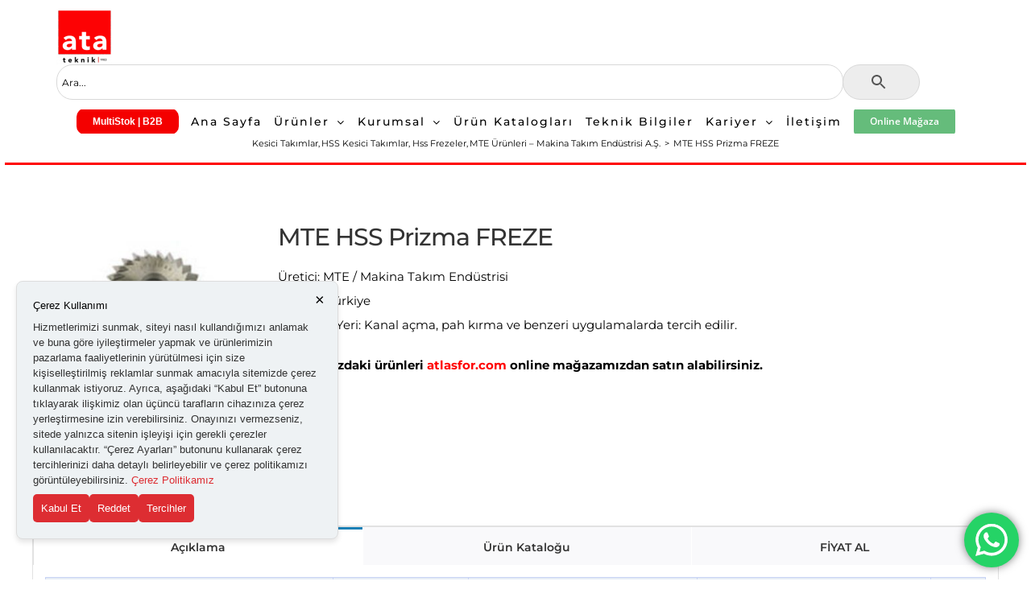

--- FILE ---
content_type: text/html; charset=utf-8
request_url: https://www.google.com/recaptcha/api2/anchor?ar=1&k=6LfI-MsZAAAAACyOmcgLOCDbEoyhsxjHPhBligs7&co=aHR0cHM6Ly9hdGF0ZWtuaWsuY29tLnRyOjQ0Mw..&hl=tr&v=PoyoqOPhxBO7pBk68S4YbpHZ&theme=dark&size=normal&anchor-ms=20000&execute-ms=30000&cb=kejmk0sz862x
body_size: 49642
content:
<!DOCTYPE HTML><html dir="ltr" lang="tr"><head><meta http-equiv="Content-Type" content="text/html; charset=UTF-8">
<meta http-equiv="X-UA-Compatible" content="IE=edge">
<title>reCAPTCHA</title>
<style type="text/css">
/* cyrillic-ext */
@font-face {
  font-family: 'Roboto';
  font-style: normal;
  font-weight: 400;
  font-stretch: 100%;
  src: url(//fonts.gstatic.com/s/roboto/v48/KFO7CnqEu92Fr1ME7kSn66aGLdTylUAMa3GUBHMdazTgWw.woff2) format('woff2');
  unicode-range: U+0460-052F, U+1C80-1C8A, U+20B4, U+2DE0-2DFF, U+A640-A69F, U+FE2E-FE2F;
}
/* cyrillic */
@font-face {
  font-family: 'Roboto';
  font-style: normal;
  font-weight: 400;
  font-stretch: 100%;
  src: url(//fonts.gstatic.com/s/roboto/v48/KFO7CnqEu92Fr1ME7kSn66aGLdTylUAMa3iUBHMdazTgWw.woff2) format('woff2');
  unicode-range: U+0301, U+0400-045F, U+0490-0491, U+04B0-04B1, U+2116;
}
/* greek-ext */
@font-face {
  font-family: 'Roboto';
  font-style: normal;
  font-weight: 400;
  font-stretch: 100%;
  src: url(//fonts.gstatic.com/s/roboto/v48/KFO7CnqEu92Fr1ME7kSn66aGLdTylUAMa3CUBHMdazTgWw.woff2) format('woff2');
  unicode-range: U+1F00-1FFF;
}
/* greek */
@font-face {
  font-family: 'Roboto';
  font-style: normal;
  font-weight: 400;
  font-stretch: 100%;
  src: url(//fonts.gstatic.com/s/roboto/v48/KFO7CnqEu92Fr1ME7kSn66aGLdTylUAMa3-UBHMdazTgWw.woff2) format('woff2');
  unicode-range: U+0370-0377, U+037A-037F, U+0384-038A, U+038C, U+038E-03A1, U+03A3-03FF;
}
/* math */
@font-face {
  font-family: 'Roboto';
  font-style: normal;
  font-weight: 400;
  font-stretch: 100%;
  src: url(//fonts.gstatic.com/s/roboto/v48/KFO7CnqEu92Fr1ME7kSn66aGLdTylUAMawCUBHMdazTgWw.woff2) format('woff2');
  unicode-range: U+0302-0303, U+0305, U+0307-0308, U+0310, U+0312, U+0315, U+031A, U+0326-0327, U+032C, U+032F-0330, U+0332-0333, U+0338, U+033A, U+0346, U+034D, U+0391-03A1, U+03A3-03A9, U+03B1-03C9, U+03D1, U+03D5-03D6, U+03F0-03F1, U+03F4-03F5, U+2016-2017, U+2034-2038, U+203C, U+2040, U+2043, U+2047, U+2050, U+2057, U+205F, U+2070-2071, U+2074-208E, U+2090-209C, U+20D0-20DC, U+20E1, U+20E5-20EF, U+2100-2112, U+2114-2115, U+2117-2121, U+2123-214F, U+2190, U+2192, U+2194-21AE, U+21B0-21E5, U+21F1-21F2, U+21F4-2211, U+2213-2214, U+2216-22FF, U+2308-230B, U+2310, U+2319, U+231C-2321, U+2336-237A, U+237C, U+2395, U+239B-23B7, U+23D0, U+23DC-23E1, U+2474-2475, U+25AF, U+25B3, U+25B7, U+25BD, U+25C1, U+25CA, U+25CC, U+25FB, U+266D-266F, U+27C0-27FF, U+2900-2AFF, U+2B0E-2B11, U+2B30-2B4C, U+2BFE, U+3030, U+FF5B, U+FF5D, U+1D400-1D7FF, U+1EE00-1EEFF;
}
/* symbols */
@font-face {
  font-family: 'Roboto';
  font-style: normal;
  font-weight: 400;
  font-stretch: 100%;
  src: url(//fonts.gstatic.com/s/roboto/v48/KFO7CnqEu92Fr1ME7kSn66aGLdTylUAMaxKUBHMdazTgWw.woff2) format('woff2');
  unicode-range: U+0001-000C, U+000E-001F, U+007F-009F, U+20DD-20E0, U+20E2-20E4, U+2150-218F, U+2190, U+2192, U+2194-2199, U+21AF, U+21E6-21F0, U+21F3, U+2218-2219, U+2299, U+22C4-22C6, U+2300-243F, U+2440-244A, U+2460-24FF, U+25A0-27BF, U+2800-28FF, U+2921-2922, U+2981, U+29BF, U+29EB, U+2B00-2BFF, U+4DC0-4DFF, U+FFF9-FFFB, U+10140-1018E, U+10190-1019C, U+101A0, U+101D0-101FD, U+102E0-102FB, U+10E60-10E7E, U+1D2C0-1D2D3, U+1D2E0-1D37F, U+1F000-1F0FF, U+1F100-1F1AD, U+1F1E6-1F1FF, U+1F30D-1F30F, U+1F315, U+1F31C, U+1F31E, U+1F320-1F32C, U+1F336, U+1F378, U+1F37D, U+1F382, U+1F393-1F39F, U+1F3A7-1F3A8, U+1F3AC-1F3AF, U+1F3C2, U+1F3C4-1F3C6, U+1F3CA-1F3CE, U+1F3D4-1F3E0, U+1F3ED, U+1F3F1-1F3F3, U+1F3F5-1F3F7, U+1F408, U+1F415, U+1F41F, U+1F426, U+1F43F, U+1F441-1F442, U+1F444, U+1F446-1F449, U+1F44C-1F44E, U+1F453, U+1F46A, U+1F47D, U+1F4A3, U+1F4B0, U+1F4B3, U+1F4B9, U+1F4BB, U+1F4BF, U+1F4C8-1F4CB, U+1F4D6, U+1F4DA, U+1F4DF, U+1F4E3-1F4E6, U+1F4EA-1F4ED, U+1F4F7, U+1F4F9-1F4FB, U+1F4FD-1F4FE, U+1F503, U+1F507-1F50B, U+1F50D, U+1F512-1F513, U+1F53E-1F54A, U+1F54F-1F5FA, U+1F610, U+1F650-1F67F, U+1F687, U+1F68D, U+1F691, U+1F694, U+1F698, U+1F6AD, U+1F6B2, U+1F6B9-1F6BA, U+1F6BC, U+1F6C6-1F6CF, U+1F6D3-1F6D7, U+1F6E0-1F6EA, U+1F6F0-1F6F3, U+1F6F7-1F6FC, U+1F700-1F7FF, U+1F800-1F80B, U+1F810-1F847, U+1F850-1F859, U+1F860-1F887, U+1F890-1F8AD, U+1F8B0-1F8BB, U+1F8C0-1F8C1, U+1F900-1F90B, U+1F93B, U+1F946, U+1F984, U+1F996, U+1F9E9, U+1FA00-1FA6F, U+1FA70-1FA7C, U+1FA80-1FA89, U+1FA8F-1FAC6, U+1FACE-1FADC, U+1FADF-1FAE9, U+1FAF0-1FAF8, U+1FB00-1FBFF;
}
/* vietnamese */
@font-face {
  font-family: 'Roboto';
  font-style: normal;
  font-weight: 400;
  font-stretch: 100%;
  src: url(//fonts.gstatic.com/s/roboto/v48/KFO7CnqEu92Fr1ME7kSn66aGLdTylUAMa3OUBHMdazTgWw.woff2) format('woff2');
  unicode-range: U+0102-0103, U+0110-0111, U+0128-0129, U+0168-0169, U+01A0-01A1, U+01AF-01B0, U+0300-0301, U+0303-0304, U+0308-0309, U+0323, U+0329, U+1EA0-1EF9, U+20AB;
}
/* latin-ext */
@font-face {
  font-family: 'Roboto';
  font-style: normal;
  font-weight: 400;
  font-stretch: 100%;
  src: url(//fonts.gstatic.com/s/roboto/v48/KFO7CnqEu92Fr1ME7kSn66aGLdTylUAMa3KUBHMdazTgWw.woff2) format('woff2');
  unicode-range: U+0100-02BA, U+02BD-02C5, U+02C7-02CC, U+02CE-02D7, U+02DD-02FF, U+0304, U+0308, U+0329, U+1D00-1DBF, U+1E00-1E9F, U+1EF2-1EFF, U+2020, U+20A0-20AB, U+20AD-20C0, U+2113, U+2C60-2C7F, U+A720-A7FF;
}
/* latin */
@font-face {
  font-family: 'Roboto';
  font-style: normal;
  font-weight: 400;
  font-stretch: 100%;
  src: url(//fonts.gstatic.com/s/roboto/v48/KFO7CnqEu92Fr1ME7kSn66aGLdTylUAMa3yUBHMdazQ.woff2) format('woff2');
  unicode-range: U+0000-00FF, U+0131, U+0152-0153, U+02BB-02BC, U+02C6, U+02DA, U+02DC, U+0304, U+0308, U+0329, U+2000-206F, U+20AC, U+2122, U+2191, U+2193, U+2212, U+2215, U+FEFF, U+FFFD;
}
/* cyrillic-ext */
@font-face {
  font-family: 'Roboto';
  font-style: normal;
  font-weight: 500;
  font-stretch: 100%;
  src: url(//fonts.gstatic.com/s/roboto/v48/KFO7CnqEu92Fr1ME7kSn66aGLdTylUAMa3GUBHMdazTgWw.woff2) format('woff2');
  unicode-range: U+0460-052F, U+1C80-1C8A, U+20B4, U+2DE0-2DFF, U+A640-A69F, U+FE2E-FE2F;
}
/* cyrillic */
@font-face {
  font-family: 'Roboto';
  font-style: normal;
  font-weight: 500;
  font-stretch: 100%;
  src: url(//fonts.gstatic.com/s/roboto/v48/KFO7CnqEu92Fr1ME7kSn66aGLdTylUAMa3iUBHMdazTgWw.woff2) format('woff2');
  unicode-range: U+0301, U+0400-045F, U+0490-0491, U+04B0-04B1, U+2116;
}
/* greek-ext */
@font-face {
  font-family: 'Roboto';
  font-style: normal;
  font-weight: 500;
  font-stretch: 100%;
  src: url(//fonts.gstatic.com/s/roboto/v48/KFO7CnqEu92Fr1ME7kSn66aGLdTylUAMa3CUBHMdazTgWw.woff2) format('woff2');
  unicode-range: U+1F00-1FFF;
}
/* greek */
@font-face {
  font-family: 'Roboto';
  font-style: normal;
  font-weight: 500;
  font-stretch: 100%;
  src: url(//fonts.gstatic.com/s/roboto/v48/KFO7CnqEu92Fr1ME7kSn66aGLdTylUAMa3-UBHMdazTgWw.woff2) format('woff2');
  unicode-range: U+0370-0377, U+037A-037F, U+0384-038A, U+038C, U+038E-03A1, U+03A3-03FF;
}
/* math */
@font-face {
  font-family: 'Roboto';
  font-style: normal;
  font-weight: 500;
  font-stretch: 100%;
  src: url(//fonts.gstatic.com/s/roboto/v48/KFO7CnqEu92Fr1ME7kSn66aGLdTylUAMawCUBHMdazTgWw.woff2) format('woff2');
  unicode-range: U+0302-0303, U+0305, U+0307-0308, U+0310, U+0312, U+0315, U+031A, U+0326-0327, U+032C, U+032F-0330, U+0332-0333, U+0338, U+033A, U+0346, U+034D, U+0391-03A1, U+03A3-03A9, U+03B1-03C9, U+03D1, U+03D5-03D6, U+03F0-03F1, U+03F4-03F5, U+2016-2017, U+2034-2038, U+203C, U+2040, U+2043, U+2047, U+2050, U+2057, U+205F, U+2070-2071, U+2074-208E, U+2090-209C, U+20D0-20DC, U+20E1, U+20E5-20EF, U+2100-2112, U+2114-2115, U+2117-2121, U+2123-214F, U+2190, U+2192, U+2194-21AE, U+21B0-21E5, U+21F1-21F2, U+21F4-2211, U+2213-2214, U+2216-22FF, U+2308-230B, U+2310, U+2319, U+231C-2321, U+2336-237A, U+237C, U+2395, U+239B-23B7, U+23D0, U+23DC-23E1, U+2474-2475, U+25AF, U+25B3, U+25B7, U+25BD, U+25C1, U+25CA, U+25CC, U+25FB, U+266D-266F, U+27C0-27FF, U+2900-2AFF, U+2B0E-2B11, U+2B30-2B4C, U+2BFE, U+3030, U+FF5B, U+FF5D, U+1D400-1D7FF, U+1EE00-1EEFF;
}
/* symbols */
@font-face {
  font-family: 'Roboto';
  font-style: normal;
  font-weight: 500;
  font-stretch: 100%;
  src: url(//fonts.gstatic.com/s/roboto/v48/KFO7CnqEu92Fr1ME7kSn66aGLdTylUAMaxKUBHMdazTgWw.woff2) format('woff2');
  unicode-range: U+0001-000C, U+000E-001F, U+007F-009F, U+20DD-20E0, U+20E2-20E4, U+2150-218F, U+2190, U+2192, U+2194-2199, U+21AF, U+21E6-21F0, U+21F3, U+2218-2219, U+2299, U+22C4-22C6, U+2300-243F, U+2440-244A, U+2460-24FF, U+25A0-27BF, U+2800-28FF, U+2921-2922, U+2981, U+29BF, U+29EB, U+2B00-2BFF, U+4DC0-4DFF, U+FFF9-FFFB, U+10140-1018E, U+10190-1019C, U+101A0, U+101D0-101FD, U+102E0-102FB, U+10E60-10E7E, U+1D2C0-1D2D3, U+1D2E0-1D37F, U+1F000-1F0FF, U+1F100-1F1AD, U+1F1E6-1F1FF, U+1F30D-1F30F, U+1F315, U+1F31C, U+1F31E, U+1F320-1F32C, U+1F336, U+1F378, U+1F37D, U+1F382, U+1F393-1F39F, U+1F3A7-1F3A8, U+1F3AC-1F3AF, U+1F3C2, U+1F3C4-1F3C6, U+1F3CA-1F3CE, U+1F3D4-1F3E0, U+1F3ED, U+1F3F1-1F3F3, U+1F3F5-1F3F7, U+1F408, U+1F415, U+1F41F, U+1F426, U+1F43F, U+1F441-1F442, U+1F444, U+1F446-1F449, U+1F44C-1F44E, U+1F453, U+1F46A, U+1F47D, U+1F4A3, U+1F4B0, U+1F4B3, U+1F4B9, U+1F4BB, U+1F4BF, U+1F4C8-1F4CB, U+1F4D6, U+1F4DA, U+1F4DF, U+1F4E3-1F4E6, U+1F4EA-1F4ED, U+1F4F7, U+1F4F9-1F4FB, U+1F4FD-1F4FE, U+1F503, U+1F507-1F50B, U+1F50D, U+1F512-1F513, U+1F53E-1F54A, U+1F54F-1F5FA, U+1F610, U+1F650-1F67F, U+1F687, U+1F68D, U+1F691, U+1F694, U+1F698, U+1F6AD, U+1F6B2, U+1F6B9-1F6BA, U+1F6BC, U+1F6C6-1F6CF, U+1F6D3-1F6D7, U+1F6E0-1F6EA, U+1F6F0-1F6F3, U+1F6F7-1F6FC, U+1F700-1F7FF, U+1F800-1F80B, U+1F810-1F847, U+1F850-1F859, U+1F860-1F887, U+1F890-1F8AD, U+1F8B0-1F8BB, U+1F8C0-1F8C1, U+1F900-1F90B, U+1F93B, U+1F946, U+1F984, U+1F996, U+1F9E9, U+1FA00-1FA6F, U+1FA70-1FA7C, U+1FA80-1FA89, U+1FA8F-1FAC6, U+1FACE-1FADC, U+1FADF-1FAE9, U+1FAF0-1FAF8, U+1FB00-1FBFF;
}
/* vietnamese */
@font-face {
  font-family: 'Roboto';
  font-style: normal;
  font-weight: 500;
  font-stretch: 100%;
  src: url(//fonts.gstatic.com/s/roboto/v48/KFO7CnqEu92Fr1ME7kSn66aGLdTylUAMa3OUBHMdazTgWw.woff2) format('woff2');
  unicode-range: U+0102-0103, U+0110-0111, U+0128-0129, U+0168-0169, U+01A0-01A1, U+01AF-01B0, U+0300-0301, U+0303-0304, U+0308-0309, U+0323, U+0329, U+1EA0-1EF9, U+20AB;
}
/* latin-ext */
@font-face {
  font-family: 'Roboto';
  font-style: normal;
  font-weight: 500;
  font-stretch: 100%;
  src: url(//fonts.gstatic.com/s/roboto/v48/KFO7CnqEu92Fr1ME7kSn66aGLdTylUAMa3KUBHMdazTgWw.woff2) format('woff2');
  unicode-range: U+0100-02BA, U+02BD-02C5, U+02C7-02CC, U+02CE-02D7, U+02DD-02FF, U+0304, U+0308, U+0329, U+1D00-1DBF, U+1E00-1E9F, U+1EF2-1EFF, U+2020, U+20A0-20AB, U+20AD-20C0, U+2113, U+2C60-2C7F, U+A720-A7FF;
}
/* latin */
@font-face {
  font-family: 'Roboto';
  font-style: normal;
  font-weight: 500;
  font-stretch: 100%;
  src: url(//fonts.gstatic.com/s/roboto/v48/KFO7CnqEu92Fr1ME7kSn66aGLdTylUAMa3yUBHMdazQ.woff2) format('woff2');
  unicode-range: U+0000-00FF, U+0131, U+0152-0153, U+02BB-02BC, U+02C6, U+02DA, U+02DC, U+0304, U+0308, U+0329, U+2000-206F, U+20AC, U+2122, U+2191, U+2193, U+2212, U+2215, U+FEFF, U+FFFD;
}
/* cyrillic-ext */
@font-face {
  font-family: 'Roboto';
  font-style: normal;
  font-weight: 900;
  font-stretch: 100%;
  src: url(//fonts.gstatic.com/s/roboto/v48/KFO7CnqEu92Fr1ME7kSn66aGLdTylUAMa3GUBHMdazTgWw.woff2) format('woff2');
  unicode-range: U+0460-052F, U+1C80-1C8A, U+20B4, U+2DE0-2DFF, U+A640-A69F, U+FE2E-FE2F;
}
/* cyrillic */
@font-face {
  font-family: 'Roboto';
  font-style: normal;
  font-weight: 900;
  font-stretch: 100%;
  src: url(//fonts.gstatic.com/s/roboto/v48/KFO7CnqEu92Fr1ME7kSn66aGLdTylUAMa3iUBHMdazTgWw.woff2) format('woff2');
  unicode-range: U+0301, U+0400-045F, U+0490-0491, U+04B0-04B1, U+2116;
}
/* greek-ext */
@font-face {
  font-family: 'Roboto';
  font-style: normal;
  font-weight: 900;
  font-stretch: 100%;
  src: url(//fonts.gstatic.com/s/roboto/v48/KFO7CnqEu92Fr1ME7kSn66aGLdTylUAMa3CUBHMdazTgWw.woff2) format('woff2');
  unicode-range: U+1F00-1FFF;
}
/* greek */
@font-face {
  font-family: 'Roboto';
  font-style: normal;
  font-weight: 900;
  font-stretch: 100%;
  src: url(//fonts.gstatic.com/s/roboto/v48/KFO7CnqEu92Fr1ME7kSn66aGLdTylUAMa3-UBHMdazTgWw.woff2) format('woff2');
  unicode-range: U+0370-0377, U+037A-037F, U+0384-038A, U+038C, U+038E-03A1, U+03A3-03FF;
}
/* math */
@font-face {
  font-family: 'Roboto';
  font-style: normal;
  font-weight: 900;
  font-stretch: 100%;
  src: url(//fonts.gstatic.com/s/roboto/v48/KFO7CnqEu92Fr1ME7kSn66aGLdTylUAMawCUBHMdazTgWw.woff2) format('woff2');
  unicode-range: U+0302-0303, U+0305, U+0307-0308, U+0310, U+0312, U+0315, U+031A, U+0326-0327, U+032C, U+032F-0330, U+0332-0333, U+0338, U+033A, U+0346, U+034D, U+0391-03A1, U+03A3-03A9, U+03B1-03C9, U+03D1, U+03D5-03D6, U+03F0-03F1, U+03F4-03F5, U+2016-2017, U+2034-2038, U+203C, U+2040, U+2043, U+2047, U+2050, U+2057, U+205F, U+2070-2071, U+2074-208E, U+2090-209C, U+20D0-20DC, U+20E1, U+20E5-20EF, U+2100-2112, U+2114-2115, U+2117-2121, U+2123-214F, U+2190, U+2192, U+2194-21AE, U+21B0-21E5, U+21F1-21F2, U+21F4-2211, U+2213-2214, U+2216-22FF, U+2308-230B, U+2310, U+2319, U+231C-2321, U+2336-237A, U+237C, U+2395, U+239B-23B7, U+23D0, U+23DC-23E1, U+2474-2475, U+25AF, U+25B3, U+25B7, U+25BD, U+25C1, U+25CA, U+25CC, U+25FB, U+266D-266F, U+27C0-27FF, U+2900-2AFF, U+2B0E-2B11, U+2B30-2B4C, U+2BFE, U+3030, U+FF5B, U+FF5D, U+1D400-1D7FF, U+1EE00-1EEFF;
}
/* symbols */
@font-face {
  font-family: 'Roboto';
  font-style: normal;
  font-weight: 900;
  font-stretch: 100%;
  src: url(//fonts.gstatic.com/s/roboto/v48/KFO7CnqEu92Fr1ME7kSn66aGLdTylUAMaxKUBHMdazTgWw.woff2) format('woff2');
  unicode-range: U+0001-000C, U+000E-001F, U+007F-009F, U+20DD-20E0, U+20E2-20E4, U+2150-218F, U+2190, U+2192, U+2194-2199, U+21AF, U+21E6-21F0, U+21F3, U+2218-2219, U+2299, U+22C4-22C6, U+2300-243F, U+2440-244A, U+2460-24FF, U+25A0-27BF, U+2800-28FF, U+2921-2922, U+2981, U+29BF, U+29EB, U+2B00-2BFF, U+4DC0-4DFF, U+FFF9-FFFB, U+10140-1018E, U+10190-1019C, U+101A0, U+101D0-101FD, U+102E0-102FB, U+10E60-10E7E, U+1D2C0-1D2D3, U+1D2E0-1D37F, U+1F000-1F0FF, U+1F100-1F1AD, U+1F1E6-1F1FF, U+1F30D-1F30F, U+1F315, U+1F31C, U+1F31E, U+1F320-1F32C, U+1F336, U+1F378, U+1F37D, U+1F382, U+1F393-1F39F, U+1F3A7-1F3A8, U+1F3AC-1F3AF, U+1F3C2, U+1F3C4-1F3C6, U+1F3CA-1F3CE, U+1F3D4-1F3E0, U+1F3ED, U+1F3F1-1F3F3, U+1F3F5-1F3F7, U+1F408, U+1F415, U+1F41F, U+1F426, U+1F43F, U+1F441-1F442, U+1F444, U+1F446-1F449, U+1F44C-1F44E, U+1F453, U+1F46A, U+1F47D, U+1F4A3, U+1F4B0, U+1F4B3, U+1F4B9, U+1F4BB, U+1F4BF, U+1F4C8-1F4CB, U+1F4D6, U+1F4DA, U+1F4DF, U+1F4E3-1F4E6, U+1F4EA-1F4ED, U+1F4F7, U+1F4F9-1F4FB, U+1F4FD-1F4FE, U+1F503, U+1F507-1F50B, U+1F50D, U+1F512-1F513, U+1F53E-1F54A, U+1F54F-1F5FA, U+1F610, U+1F650-1F67F, U+1F687, U+1F68D, U+1F691, U+1F694, U+1F698, U+1F6AD, U+1F6B2, U+1F6B9-1F6BA, U+1F6BC, U+1F6C6-1F6CF, U+1F6D3-1F6D7, U+1F6E0-1F6EA, U+1F6F0-1F6F3, U+1F6F7-1F6FC, U+1F700-1F7FF, U+1F800-1F80B, U+1F810-1F847, U+1F850-1F859, U+1F860-1F887, U+1F890-1F8AD, U+1F8B0-1F8BB, U+1F8C0-1F8C1, U+1F900-1F90B, U+1F93B, U+1F946, U+1F984, U+1F996, U+1F9E9, U+1FA00-1FA6F, U+1FA70-1FA7C, U+1FA80-1FA89, U+1FA8F-1FAC6, U+1FACE-1FADC, U+1FADF-1FAE9, U+1FAF0-1FAF8, U+1FB00-1FBFF;
}
/* vietnamese */
@font-face {
  font-family: 'Roboto';
  font-style: normal;
  font-weight: 900;
  font-stretch: 100%;
  src: url(//fonts.gstatic.com/s/roboto/v48/KFO7CnqEu92Fr1ME7kSn66aGLdTylUAMa3OUBHMdazTgWw.woff2) format('woff2');
  unicode-range: U+0102-0103, U+0110-0111, U+0128-0129, U+0168-0169, U+01A0-01A1, U+01AF-01B0, U+0300-0301, U+0303-0304, U+0308-0309, U+0323, U+0329, U+1EA0-1EF9, U+20AB;
}
/* latin-ext */
@font-face {
  font-family: 'Roboto';
  font-style: normal;
  font-weight: 900;
  font-stretch: 100%;
  src: url(//fonts.gstatic.com/s/roboto/v48/KFO7CnqEu92Fr1ME7kSn66aGLdTylUAMa3KUBHMdazTgWw.woff2) format('woff2');
  unicode-range: U+0100-02BA, U+02BD-02C5, U+02C7-02CC, U+02CE-02D7, U+02DD-02FF, U+0304, U+0308, U+0329, U+1D00-1DBF, U+1E00-1E9F, U+1EF2-1EFF, U+2020, U+20A0-20AB, U+20AD-20C0, U+2113, U+2C60-2C7F, U+A720-A7FF;
}
/* latin */
@font-face {
  font-family: 'Roboto';
  font-style: normal;
  font-weight: 900;
  font-stretch: 100%;
  src: url(//fonts.gstatic.com/s/roboto/v48/KFO7CnqEu92Fr1ME7kSn66aGLdTylUAMa3yUBHMdazQ.woff2) format('woff2');
  unicode-range: U+0000-00FF, U+0131, U+0152-0153, U+02BB-02BC, U+02C6, U+02DA, U+02DC, U+0304, U+0308, U+0329, U+2000-206F, U+20AC, U+2122, U+2191, U+2193, U+2212, U+2215, U+FEFF, U+FFFD;
}

</style>
<link rel="stylesheet" type="text/css" href="https://www.gstatic.com/recaptcha/releases/PoyoqOPhxBO7pBk68S4YbpHZ/styles__ltr.css">
<script nonce="r0hxdz7O0dNGBGIG3H6BRw" type="text/javascript">window['__recaptcha_api'] = 'https://www.google.com/recaptcha/api2/';</script>
<script type="text/javascript" src="https://www.gstatic.com/recaptcha/releases/PoyoqOPhxBO7pBk68S4YbpHZ/recaptcha__tr.js" nonce="r0hxdz7O0dNGBGIG3H6BRw">
      
    </script></head>
<body><div id="rc-anchor-alert" class="rc-anchor-alert"></div>
<input type="hidden" id="recaptcha-token" value="[base64]">
<script type="text/javascript" nonce="r0hxdz7O0dNGBGIG3H6BRw">
      recaptcha.anchor.Main.init("[\x22ainput\x22,[\x22bgdata\x22,\x22\x22,\[base64]/[base64]/bmV3IFpbdF0obVswXSk6Sz09Mj9uZXcgWlt0XShtWzBdLG1bMV0pOks9PTM/bmV3IFpbdF0obVswXSxtWzFdLG1bMl0pOks9PTQ/[base64]/[base64]/[base64]/[base64]/[base64]/[base64]/[base64]/[base64]/[base64]/[base64]/[base64]/[base64]/[base64]/[base64]\\u003d\\u003d\x22,\[base64]\x22,\x22w4Jvw7HCgcOww5rCm3hkcRjDrMO5enxHRcKFw7c1NlXCisOPwo/CrAVFw5UyfUk5wowew7LCr8Kewq8OwrbCgcO3wrxiwo4iw6JlLV/DpClzIBF8w6Y/VHpKHMK7wrbDuhB5Tl8nwqLDu8K7Nw8jJEYJwrzDpcKdw6bCjsOwwrAGw7TDpcOZwptxUsKYw5HDh8KbwrbCgHNtw5jClMKzVcO/M8K9w4rDpcORUMOpbDwhbArDoSMvw7IqwrzDk03DqD/CjcOKw5TDrz3DscOcej/DqhtKwpQ/O8O1DkTDqGPCkGtHEcOMFDbCjDtww4DCti0Kw5HCnDXDoVtUwoJBfio3woEUwqpQWCDDnW95dcO6w6sVwr/DnMK+HMOyRcKfw5rDmsOMdnBmw4LDjcK0w4Nmw4rCs3PCpMOcw4lKwq1Ww4/DosOZw7MmQjnCtjgrwpALw67DucOQwpcKNkpawpRhw5fDnRbCusOEw5Y6wqxHwpgYZcOuwqXCrFpgwpUjNF0pw5jDqVzCqxZ5w4Mvw4rCiH/[base64]/CisOMdT7CryIVFcKDB1LCp8O5w50+McKfw4piE8KPFcKyw6jDtMKdwoTCssOxw45scMKIwqUsNSQdwrDCtMOXAQJdegJTwpUPwpl8YcKGX8Kow49zLMKawrM9w4N7wpbCslgWw6Vow6cvIXomwpbCsERESsOhw7Jtw5QLw7V2acOHw5jDkcK/w4A8WcOBM0PDgynDs8ORwqPDkk/CqEbDs8KTw6TChSvDui/DtxXDssKLworCr8OdAsK3w7k/[base64]/DlWTCqBTCtcKww64VwrITw7hmDUd4SjLCjkElwrcEw61pw5rCnzjDhQbDrsKaKnlow6PDtMKbw6/Cqz7CtcKFSsOTw4dowpU6cA5tRsK0w6TDs8OiwofCmMKfAMO1RT/CtCB+wpDCusO+BMKvwppwwqRbI8OKw6pKc07CiMOawpdtZsK1NBbCjMO/WTgdb3MCX33Cgz1JBnDDgcKoInZZSMOtcsKIw5rCimLDrsO+w6pHw5jDg0rCrMK8I1jCu8O2c8K/[base64]/w43DjMK+c30lYWjCiMKeEcO7wrnDo8KmD8Kpw7EcZMOBUg7DmWLCo8K9fsOgw4LCqsKqwpJ0egYNw7tgcDDDjcOWw6BkPzDDsRbCt8O8wp5lXC4Cw4jCul5+wo84LHXDgsOOwprCp2xWw5A5wpzCoj/DoABlw6fDuAzDh8KUw5IBUcO0wo3DvHjCkkPDh8K7w7oEAF0Bw70GwrAPX8K4HsKTwpTDrhvDi0PCvMKbDgpfbcOrwoTCqcO5w6/DocKOeSsgGF3DqSXDlcOkWEcMeMKnfsO8w5rCmMOxMcKEw7MabsKIwqVCFsOMwqbDrCh5w5zDjsOCEMOdw5kDwp9Zw4zClcOUF8Kqwoxdwo/Dk8OYE0nDt1RowoTCtMORXgHChznCp8KGV8OgJCnDvcKIaMO9WgwQwo0DE8K7KH41wp8zQzgewqI3wp5VOcKMBcOHw5txQlzDvEXCvxgCwp3DqMKuwrBXf8KOw6bDqQLDtCDCpXlAN8Oxw7nCvUTCosOpOsO4Y8K/[base64]/w5A+PnnCsUU4XVPCtHPCksKtKcO6BcKmwrHChcORwotwH8OiwpJ+cGLDnsKIAA3CvA9IBVDDqMO1w63DksO/[base64]/Ck1PDi0nDqVB8AMO9dV9bA8KYw6HCpsKeX07CjTjDtAfDtsKmwqZfwr8EUcOkw7fDvMOPw7kFwoBJDcKWMQIiw7QPaEjCnsOQfMOawoTCi0YPRgDDqwXDs8KNw4XCvsOSwp/Dmyg9w5XDrkTCkcK1w5EcwrnCqQ5LU8OfDMKZw4/CmcOJEiPCszBXw6TDv8OowqVfw57DonPDgcKifXIdaCEfbmU8WMOlw43CjAAJSsO/wpYhGMK/blfDscOdwrvCgsOzwp5tMF8cL1owfRZHEsOCwoEmLCXDlMOALcOSw54LYnXDsBPCs3/[base64]/CgMOfWidLfcKSwqN5wr0XwpfCiMKkIQrCpgdOAsKeRhjCsMObJgjDvsKOAsKRwqcPwqzDuhHCgUrDhgHDkV3Cu2zCocKXCidRwpBkwrJbCsKIWsORZSsIYBTCpDzDikrDjXfDpE3DrcKGwpF3wp/ChcK2DH7DjRjCvsOHKwrChWTDt8Ouw5IFJsOCBmUTwoDDk3/DtU/Dq8KqZMKiwovDvzRFWX3CkHDDoCfChnEXVBXDhsOuwoUowpfDkcKfekzCpAFFHFLDpMKqwpvDpkLDtMOgJSrDoMKRBERUwpZuw4jDscOPSgbDsMK0LhEmB8KGYQ7DnEfDs8OmH2/CmC81KcKzwrjChsKmWsOSw4PDsCB3wrgqwpVNET/[base64]/DgVzCgHU1DcK9JQbDrcOLZi/DtDnDs8OBYQF5ZsKfw7PDgl8RwqjCmMOLfsKUw7nCscK8w4tHw77DnMKrTC/[base64]/[base64]/ChsOYwr7Dn1JtUW7Cj8O8wrLCnsOywpTDuzxNworDscOXwpBWw59tw7lWAn8DwpnDhcKSHB7DpcKidz3DpWjDp8OBHERBwqkFwqhBw6Ugw7fDvgQtwpg9csO5w4A0w6fCiRh+W8OQwrfDq8O5IcO0dwlEa1kxSgbDjcOPQcO9FsObw7EJTcO3Q8OXe8KdD8Kjwq/CvxHDox9qAiTCkcKbFRLDtMOlw5XCqMKGWTTDrMOcXgMNUHLDoEpFw7XCkcKiVcKHf8KDwrjCtBjCoj8Gw5fDmcOnfzzDunZ5fgDCvBk9MCQUSVDCoDVJw4Erw5oieTYDwrZkasOvJMOVKsO8wonCh8KXwr/[base64]/wrLDiTU6w7E7XsO3UVXCnxt5w6srFVprw5HCmkZhXMK7SsOSfMK1KcKsbwTCjjTDn8KEM8KRJE/CgWzDgcKrP8Ovw7tyfcOYT8Kfw7fChcO6wpwzZ8OJwrvDgSbChcO5wonDncOzJmAoNCTDt3zDuSUvJsOXK1LCtsOyw5ROHloawrPCocOzSDzCtSFEw6vClEp1Z8Kze8Ofw6tFwotLbAIOwq3DpA/DmcKrHnUbIQAOOFLCtcODW3zDtR3Cg0kSAMOzw5nCq8K0BF5KwpYOwofCiRM9LkzCv0pGwo0rw65Uen4sMcO/wqnCpMKnwpJ9w7rDrcOWKCLCjMOSwpVewrrCjm7Cn8OkITLCnMOhwqIPw6svwofCgsK+wqcxwqjCvl/DhMOjwpZzFBDCqcK9SyjDmXYdQW/[base64]/Dv8KSw7XCrcO2w6Erw7PDtcKDw4zDi8O2wrTDvD3Cml1SYRAYwq7CmcOnw6kbCng3XVzDrH0dN8Kbw4Q9w7zDssK3w6/Dq8OSwrkfw5UjIcOnwpM2w5FGZ8OIwqnCnV/CtcOlw5nDpMOvScKIfsO3wqpGBsOnZcOOd1XCisK4wq/DjBHCr8KKw4kRw6LCgcKNwqjDrERawrDCnsKaPMOwG8OpeMOUQMObw5Vvw4TCj8Oow6DCsMOiw77DjcOzWsKkw7Anw5pSOcKWw7cNwpvDkkAvUkwVw5xYwr5+KipqZcOgwqHCg8Kuw6jCg3PDmAYZd8OrJsOiE8Osw7fClcKAcRvDoDAIOw/CoMOkMcOwfEU/TsKsKAnDq8KDDsKEwp/DscOnKcKLwrHDr0bDlHPCvVbCpsOPw6nDkcK/Ikk3AmpuAhHCmcOYw43Cr8KRwpbDtsObWMKEFDZiIWAZwpEAccOqcQXDvcKQw5oyw5nDhnYnwqPCkcOqwpnClC3DvsOPw43DlcKuwrQKwoI/E8KZwo3Ci8KLMcOma8OywpvCtMKnGH3CpW/DlGXDusOjw59RPHV7B8OXwoI0E8Kdwq/Du8OjYy7Do8O4c8OBwqjClMKjVcKGFTEFQQbCmcOzBcKPeVhZw7/CrAs3HsO9MQtow4zDlsOwWH7CnMK1w7loOMOPWsOnwpJ+w5Vve8Kew74TK14YYR50ZVHCi8KdNcKDK27CrsKiMMKKRVgcwoDCjMObRcKYWF3DqcOlw7wUEMO9w5p6w4c/f2tuKcOCEkHCvyjDocOZK8OdAwXCmcOKwoxNwoFuwqnDlsOmwp/Dh2siw6MdwqpmXMOxAMOaZRINAcK+w6jDni59LW/[base64]/Dj8OEenhZL8OTBlgMwpvDtMO/w7DCm8OmPsKMJRkHYjAFS2hdUcKebsKUwoDCncKKwq0pw6zCtcO/[base64]/[base64]/DmcK1XMOKUsK0w4Uhw5J3SCIpRcOSwo7DsCI5OsKYw5nDsMOGwrjDmCVvwq7CmUMQwqsKwoIFw4fDhsOGw602eMK9YEkTWETCkht4w5NDEHBww5/CnsKPw7jChFEAw5PDl8OmIwbCocOYw7DCucK7wqHDqy/DtMOJVMOuTMKewpTCrMK2w5fClsK0worDkMKvwoVjSh8cwoPDvF3Crj4WZsORXsOkw4TCv8O+w6UKwp/[base64]/wrHCi8Ogwpp0w5w+w5nDmQ7DghpITjTCn8OTwoDCjcKaMsOOw6bDvWDDtMOBU8KCFFcHw5DDr8O4BlYLT8KUQDs6w6g4wrglwpcQSMOYI0nCiMKJw5pJbcKpNWojw5EUw4TChEZoIMO4J3bDssKINAbDgsOsFilDw6FZw6MEXsKkw7bCpsK0LcOadhkCw7PDmsO/w7gDLMK5wrUiw5/DjQV6XcOGRBfDjMOjUQ7DlC3CiUnCvsK7wpfCnsK0KBzCl8OvOyUwwrkBDxFbw7EJS07CnTDDjydrF8OlWsKFw4LDtGnDlMOUw7zDpFjCtnHDkBzClcKdw49Iw4w/[base64]/[base64]/CmMORTQltIyjDvcK7w54Qw6Yaw5HDqEFvQcKmV8K+T3DDtlIBwpfDtsOSwr8uwrVuJcOHw519wpR5wpQ9QMOsw5PDvsKJW8OsVErDlRRKwr/DnRXCq8K7wrQnIMKbwr3DgiUxQVLCtGI7CGTDpDhgw5XCgMKGw6t5ZW9KH8OHwoPCmsOzYMKuwp1Pwq41QsOXwqESSMKLCE5lLG5GwqjCnMOQwqzCk8OKPwEMwoQmXsK3Vg/CiU/CvMKSwogRKk4mwohwwqgqJ8KjEMK+w7A1Zi85Vw7Dl8OcHcOiJcKnNMOfwqA4w6cLw5vCjMKpwqpPA0bCi8OMwow1GzHCuMKEwrfDisO+w6xjw6ZGUn7Dmi/CtRzDlsORwo7CrhwiT8KLwovDvVJ+LCvCsQYzwoVEFMKDQH1TdGrDgWtcw6thw4jDsEzDtWAQwoZ2dWnCoVnCjsOKwoNfa2bDlMKDwqXCvsO/w5c1RcO3fTHDjcOjPAB6w7UUUgBJZMOBD8OVKmfDlRcmW2PCl05Lw48LIGXDncO1LcO4wq7CnmPCisO0w77CgcKxPEUIwr7Cn8Kowp1vwqRWCcKMFcK0UcO7w5JtwpvDpBzCkMO/EQ/ClzXCpcK0RD7DnMO1dsO3w5PCocOdwrYvwrxCQXHDt8OpByMVw4zCtgTCqljDhVsrGDRfwqjCpg0yMEHDuUnDgMOkRjJ+wrR8EAQYccKGXsK+Z1rCuyLDj8O3w7Z/[base64]/[base64]/[base64]/ClwIXNGEKw5jCn8ObwrTCrk5kB1rDrz/DoMKzAMK7H1Jjw4PDlMK7BMK+wp5kw6hJwq/ClAjCkmYTMyLDtcKfd8KQw70zw4vDh1XDsX0Vw6fCjHDCpMOUDEFvM1FPTmrClExdwrHDk3DDk8OLw5zDkTrDv8OQX8KRwqrCp8OJF8OWLDXDsis2YMOeQkLDmcOefsKZDMK2wp3CkcOLwrMOwp7Cu0jCli9XRnRCU0LDnxrDk8OqZMKTw6rCgMK/w6bCr8O4w4RrCAYeJF4Jdn8fTcKHwpfCoS3Cmk1vwodNwpXDqsKtwqVFw6XCtcK8KhU1w6BSTcKDYH/[base64]/[base64]/eEYwwrZIw4xFcMOqw6Q3VsOJw6zDlQbCj3/CiTZ8wpB5wpHDux/DnsKOaMO2wo3CvsKgw5A4OTLDtwhkwqF6w49fwpw3w6dxJsKKAhvCqcOyw4TCssK8FVdswrprah50w63DgFLCsnkFQMO6LHvDgnDDgcK2wrjDqFgBw4LDvMKCw48VPMKPw7rCnE/DmQvDpEMNwrbDlUXDpV0yX8ONPMK9wrLDuwPCmSvCnsKswoUiwol3JsO/[base64]/DszwnwrzDn8OWOnVcwr9Qw6Mow5QpwqsvBcOjw7FXXUgbN0zDtWYSAH8Iw4jCkAVeI0HDnTjDgsKmJMOKV1DCrUhaGMKQwqnCiB8ewqjClALClsOGT8K8OEQrScKrw6oUw74+W8OLX8OAEQPDncKgVE8HwpDDhGJ/FMOyw6XChsO1w6zDtsKrwrB7w4AWwqJzw55sw4LCmHFCwpUsFSjCs8OcdMONw5Nvw5LDrTRew4pBw4HDkEDDsCbCr8ObwpJWDsO2IcKdPBvCs8OQe8Oqw79Nw6jDqRdwwpg/LSPDti97w6QkPB4HbR3Cs8KtworDosOaYgpowoTCpG8RVcO/OCJaw6VKwprDjEjCp17CsknCuMO3w4gBw68Mw6LChsO9b8KLY2HCgcO7wo0Fw4oVw6EOw41nw7IGwqZyw5QfJ3JZw4cWXUgTXD/CjXc7w4HDtcKYw6zChcKHZ8OZPMKvw4xMwoV6a3rDlGQZEikJwoDDiyMlw47Dr8KFw6xpUQ1hwrDCjsK3al/CtcKEDcKpKHnDiXkLeDjDj8OqNmRAQMKbCkHDlcKdNMKhcyzDokgZworDosOhQsKQwqDDmivCosKhaUjClU9kw7dmwpAYwoVAU8OhC1pWaGFCw70kLiXDlcKZQcOewovCgcKewrFtNhvDvn3DuHNYfibDrcOfFcKjwqgzS8K/MMKNXMOCwp0HTiQZcAHCo8Kjw6wowp3Cs8KRw5I/wrogwplZLcOsw68AV8Ogw5Z/[base64]/YsOEMlJ/N8K2w7LDmGhQwr97Q3fDnzdUw7jCqSXDucOZMEBZwqnCmWVUwqTCqgNOfFfDn1DCrCrCtMOzwoTDlcOXV1DDrwHDhMOqKBltw5vCqF9dwrM8ZsKeEsOFSgpUwrBALMKxBjcbwq91w57DhcK3NsOZWyHClxLCsX/DiW3Cm8OuwrDDo8OzwpNJNcO5IgJzZ18JMxvCskrCggnCvQHDj3ImXMKgWsK9w7rCmTvDiS3DksKRbgXDisOvDcODwovCnMKef8OPKMKCw6AwPkEuw6nDlFjCt8Kmw7XCsAjCunTDrRBCw7PCl8OlwoBTXMKqw7PCrx/DisOXdCTDjMONwrYMZSVVNcOqYFZGw6oNPsKiwo/CosK7LcKuw77DtcK9wpLCtBNowoZJwpkSw7fCp8K+YEPCn1TCh8KpYhswwqVowoVeFcKwfTsTwp/[base64]/[base64]/Cq8KGw5/DncKawpxncTXDtU1FwqkME8Ocwp/CnlZaHCLCpcKVIsKqBlAsw4zCkWHColViw7hawrrCscOdSxFdIktPQsOKQsKAWMKnw4PDgcOtwpICw7UndU7Cp8OGH3Uowp7DhsOVSgAaGMKOKFTDvmsywq5ZF8O1w5xQwqRpGCdnVhRmw6woLsKWwqnDjC4RchrCqMK4UmrCmMOww4tgYhZyGA/ClDPCs8KZw4XClsKNAsOow5klw6fCj8OLIMOTacOODE1xw61hLcOJwoM1w4TCkmXCi8KLIsKNw7/CnWfDmX3CocKbZGVFwqE/XgvCunbDtzjCo8K6LCZqwrvDgBDCqsOVw5PCh8KWaQsLcMOhwrrCuz/Cq8KlHn5Cw5wNw57Dk0XDtltpCsO5wrrCjcOtFB/DmcK9TCrDm8OWTT/ChsOmbVDDm0MTK8KVYsOvwoXCtMKuwrHCmHTDm8Kpwq1QUcO7wqZ4wpvDjnrCvQHDu8KMFy7CnAbChsOdIUrDssOQw4fCv2Nqf8O4Yi3DtMKOb8O/UcKew7IAwr1ewqnDiMK/wq7DmcOQwqV/[base64]/DiAnDkxzCl8ONwqspICDDu0rDvcKoQMOqw7kww5Egw5HCjMOnwqBDcDXCixFuVg0qwpLDvcKbGcOQwrPCoSJ/[base64]/[base64]/CncKYOiLDm8K3w6TDoH89XMOAYGsGCsOWCSPCksOVUMK7TsOuAlXCgBHCjsKwV14nFCd3wq0eNCNxw4XDhAzCpR3DignCh1t0P8OqJlx1w6pzwonDvcKQw4jCnMK/Txlkw77DpyNgw5AUXwppUSTCpTjCkWLCk8OpwqF8w7bDpsOFw7BiKxY4fsOgw7fCtALDsGPCocO0BMKfw4vCpUnCusK1J8Kiwp8cIid5e8OZw6UPMBHDncOKNMKyw7rDoEIDVA/ChBkRw79Mw67DsVXDmgQnw7rDs8K2w7BEwrjDoDVEIsOtaR48w4RxN8KAUh3CgMKGQgHDkWcfwrY5X8O4IcK3w7ZqLcK5XgrDrHhzwpwnwp1wXiZvXsKbUcKHwrFtIcKGZcODQEAPwq7DnUHDvcKRwoATNE9aMRo/wr3Dg8Krw7/Cm8OzUkPDv2lnbMKUw4hQccOEw6/CvE0gw6LCssK8NQhmwoY0fsO3LsKRwrhVK0zDtD9na8OrMSfChMK1WsK1Q1jDln7Dl8OvPSMXw6YZwpnDkzXDgjTDly/Dn8O3wpLCssK2EsO2w59kNcOVw6IUwo9oYcOzMzXClhwDwpnDpMKSw4PDjGHCj3DCtA9lFsOHZsK4JwXDkMOrw6NAw44CZR7CviPCkcKowpPDqsKmw7nDuMOZwpbCr2/DlhIIMyXCkCtow6/DqsOWFHsSVhd5w6rCnsOFwpkRYMOxT8OCHGZewqnDi8OWwprCv8KBRzrCqMKQw595w5fCvh50L8Kww7xwJRbDrsOPTMOUFG/CqV0WRB5CR8OYQ8KLw78kVMOdw4rCrEpPwpvCgsKfw5vChMKLw6XCu8KWT8K0XsO6w5ZhX8Klw6BkHcO8w4/DvsKqf8KYwpwQJcK/wp5hwoLCjMKEIMOgPXTDlCksZsK+w6UdwqN1w7d8w4Zjwr7CnQQAWcKBKMOowqs/wprDlMO7DcKYaw/DrcKxwonCnsOtwoMYKMKZw4zDmhUMPcK5wqw6fGFXbcO2w4FWCTJVwosewrBGwq/DhsKnw6FHw6Egw5DCtwJ5U8K5w7fCs8Kkw4HDnSjCjsK0EWBjw50xGMKtw4N1KHvCv0jCvVY9wp3DnR7DvF7Co8KjR8OwwpUEwq/CgXHClHrDqcKIJCDDgMOMXsKZw6fDpihrNUzCocOPe13ConJAw7TDvMKwdkbDmsOFwqAFwqkDD8OhKsKxcljChXPCqCALw4ECPHbCpMKkw5bCkcO1w57CucOow4Y3woJpwpnCnsKXwp/[base64]/DsRHDh8OpDcOswq7DmFbDrVljVgHDqlcyVi7DvwLDlBXDq2zCgsOAw5pvw5vDlcOBwrx1w7UtAlo+woUVOMKqWcOSB8KTwq1cw6sTw47CpirDssKMYMKPw6zCncO/wr1/SETCsj/DpcOSwqvDuTs9TSB9wqFjEsK1w5h+UsK6woFywqFbc8KNLSwZwrfCqcKqJsODwrNBWQfClSDCqB/CulQyVQ7Cs0HDh8OJMmkHw5V9wqTCtFxVZQEcDMKiJSnCuMOacsOdwpNHGsOvwpAPw6XDl8Otw48Mw401w6MWfcKGw4MzKEjDtiJcwpQWw7XCn8KcHSQxXsOpOTrCi1zCuAkgJS4CwoJbwpXCmRrDjDbDk3xRwrDCsH/Ds29CwpktwrrCjm3DsMKrw7MlJFEaYMKiw6rDucKVw5bDicKFwofCmjB4KcOew7sjw6jDt8Kbcm58wqPClGt8bcOtw57CmMO/J8K7woAUKMO1LsKQb093wpoDRsOQw6vDqwXChsKUWyYjazg9w5/CvRRxwoLDjwISf8K6wrZjWMOnwpnDrXXDucKCwrPDmllPEATDkcOlO3/Dg0VjBxzCmsKnwrDDgMOqwrbCqTPCgMK4MxzCvMKIw40/w4PDg01Uw68BGcKlXsK9wp/DrsK9c3Vkw6rChykpbRpeZ8Kew4hvaMOBwqHCrRDDhQlcZsOPFDfCkcOzw5DDhsKLwqPCo29dYyAObyFnNMKTw5p+eljDvMKfL8KHTH7Cqy3CuBzCo8Ouw7bDoAvCrcKdwrHCjMKkC8OFH8K7KVHChUsRSsKIw6TDpsKswq/DhsKmw5ldwoNpw7jDqcK0RcKYwr/CmkzCgsKkWlTDkcOUwpMTJCrCucK/CsObA8KXw6HCj8KCfAnCg2nCvsKdw7UVwpEtw79gYWMDAQR8wrbCuTLDkw9KYDVUw4oDcyAYHsKyISQKw5huPH0dwqgMKMKZNMK4Iz3Dtj7CicK9w6/Dt1bCj8OAPRF2MUzCucKCw53Dn8KOQsOPJsOyw67CmEXDpMKCXEDCpcKPBsOzwr/CgMOlQQzCnCzDvH3DlcKGX8O6Y8KLW8O3wpA4FsOrwqrCjMOxXArDiB0+wo7CrAF8wpRkw4LCvsKYw7AHB8OQwrPDoxfDvkDDksKmFmVcaMKrw6rDtMKDJDVpw4jCtcK/wrBKFsOkw4PDk1Ruw7LDoU0awpTDkhISw6hRAcKSwrEhwpZJWcK8RyLCtnZhU8Kqw5nClMOSwqvDicK3w6d5ESjCksOMwqTDgANzeMOSw4pvEMOcw7JsE8OSw7rDmRtHw6JswovDiXtGc8KUwrTDnMO/[base64]/DqcO0En3ClMKowp5hw7Iuw4QHY1oLw7RPA311e8KvRlvDlnYZXWArw57DosOBU8OnB8Olw79WwpVVw6jCicOnwoPCncKxdAjDiHzCriNqaU/Cs8O3w65kTjNMwo7DmVF0w7TClsK/LMKFwpgzwo4rwqV2wpEKwrnDomnClGvDoynCuhrDrB1aBcOjLMOQUk3Dln7DsjglMsK2wqDCksKmwqAfQcOPPsOiwrnCnsK1LnrDlMOGwos0wpZjw6PCs8OtXkvCicK/EcOpw4LCgMKwwq8EwqRiDCrDncKqaFbCmjTCqWMdV2t1VsOPw63ClG9IC17DosKAIcOwP8KLPGUpD2oiDwPCoEHDlMOww7zDnMKNwpNHw7PDniPCiyrCkznCo8Oiw6nCk8OEwr8cwooeBGZ0MVwIwofDgEDDpCfCigrCp8OJHithUHYywpo5wod/fsKkw5pQTn3CgcK/w4TCsMK+aMOCLcKmw7fClMKpwr7DjD/CscOKw57Dj8KAIGk3wpjCu8Oywq/DrBNnw7HDhMKiw5DCln83w60DfMKuUSHCu8KUw5whGcK/GlvCpl9aPl5VZsKQwp5gDxTCjUrDgTpiGHt9Vx7CmcOvwo7CkVnCjSoSSFx3woR+S0EVwqrDgMKEwr95w6d5w7/DlcKiwrMlw4sGw7/DjhXCsSXCtsKGwrXCuAnCk2fDrsOEwp0pw5xmwpdfcsOowpTDqTMoasKrwoowQMOkJMOBPMK+NiV0KMOtLMO7c18KeG1Fw6B7w57DqlRiacKLPWkhwoddIHLCpB/Dk8OUwqgawr/CqcKOwp7DvXjCuUs4wp11V8Oyw50Rw7rDmsODH8Kzw5DClQcpw6k/NcKKw6oAZkcTw6nCusKmMcOYw4Y4RyLCv8OKRcK2w4rCgMO9w7Q7KsOBwrLCosKMdMK+UCDCoMOzwqXChj7DjwjCmMKhwr/CnsORXsOdwo/CpcKJcmXCmkzDkw3DncOawq9DwqfDkQ4/w5INw6laGcKcwoHCsyDDt8KWH8KrNSFTM8KxAE/[base64]/DrcKWwppxPMKMw5spSz3DlnVaLUV5wrPCosKkQXYyw5LDhsKEwpjCpMOhLsKLw7zDmcOzw51nw7fDgcOxw5gWwrbCtMOzw5/DnRxbw6fCuTTDhcOKGFzCryTDrxHCl3toDMKobXfDgk1Mw41Awpx2wrXDlzkbw5kGw7bDj8KNw4EYwprDkcOqTRV8GcO1RMKBNsOTwoLCh1nCpzHCqSEVwr/Cp0zDn1ZJTMKTwqHCtsKlw6DCucOtw67Cg8O8R8OYwoDDilTDpBTDscOVTMKuaMKrJQs1w6vDiWfDt8OlFcOtMcKyPC0ye8OTRsOPTAnDjAx2QcKww5fCqMOZw5fCgEBZw4oqw6wiw71dwpzChSHDhRIhw5LDmT/CvcKtXlYzwp5Ew5wyw7YKAcKCw68SRMKVw7TDnMKRZcK1UDVcw7PCtMOBIwFqI3/CvMKWw6LCqw7DsDHDrsK0PzDDlsOtw7bCmQ0YK8OPwq8/VEISf8K4wpzDixTDtmQbwoRZTMOGSCRvwqXDoMOMayNjcE7DqsOJNkbCqXHCncKhN8KHQG0Bw51SVMKtwoPCjx1YZcOACcKnEXDCn8O2w4lSwpLDtiTCucKmwotEfCI/[base64]/DiMOwwrfCkMKcERzCjTgOcsOZMD3CvcOtEcOLYEHDp8OuH8OYWsK3w7nDjBQzw6o1wpvDp8KiwpJwOQPDn8O0wq8rFBFFw71AO8OVFizDmcO2SmdBw43CllISLMKdeWvDo8Ovw4rCmV/DqkvCrcKgw7nCoVMrb8KdNFvCulPDtsK7w5NnwpfDpsOuwrcST2rDgSY/wpkBFMKgcXdwccK2wqVMHMOQwrzDv8O+OlDCpcO+w4LCtgXDrsK7w5TDmcKvw5k1wrMgb05WwqjCijBffsKQw73ClcO1acOGw4jDgsKAwphKUnBmCMKrFsKzwq8+DsOlEMOJLMO2w6/[base64]/DkcOrSw5Fw7Usw4Q+Ck1nw6JzDMOrEMOzwoFUwp1MwpnCoMKuwoJ/IcK+woLDrcKNJxrCrsK7aBxmw6ZtGEXCu8OUA8OQwpbDm8KZw7fDozUpw4vCtcO5wqkOw4bCkDjCg8KZwo/CgcKZwq8PKD7DukRuaMOYcsKbWsKuFsOZbsO7wo9AIwfDmsKJc8O5Tyt1LcK0w6cQw4PCssKzwrslw5HDmMONw4rDvE1fXD5PajJyATHDgMOlw5nCvcO0bS1bCCjCjsKAP0tTw7lcZV5aw6YJQjBaAMKaw7vDqCEpc8O0TsO7Z8O8w75fw6nDrzd/w5/[base64]/[base64]/Dr2rDhx9xwrp4wqbClEo7NwU+woHDgkRQwoXDncKqw4Mpwroaw4vChsKsRQIEJg7DqGBUX8O5JsONbFTCt8OaQ05+w4LDncOfwqrCsXnDmsKMVFAUwoRawr/[base64]/w6DDn8KWFcKMbglPwqdYwq0Rw5cww7U/wp3DgTLCtFzCr8O/w7E6BmZBw7rDnMKAdsK4Q11mw6lAYTgLCcOnXAEBZ8O/IMOuw6DDscKTGEDCksKhTyNcUzxyw57ChzrDrXvDoBgLV8K0VAvCtkFBZcKfF8OENcOrw7nDgMKNITNdw5rCqMKXw4xHBkwOYm7Dlg9Zw57Dn8KKYyLDlX1NOE3DmEHDgcKADAFsMWXDr0N3w6kDwobChcOhw43DuWHCv8KDD8O+w5rCnhohw6/[base64]/wofDmMKZwrXCmDQdSMKaHMKWw4AxOTvDm8KdwpMaJMKPXsOHMU/CjsKHwrx+CmwVXXfCrHPDv8OuFjjDvRxcw4LCk3zDsyzDicKrLhHDvnrCj8OLERUtwqI+w6wCZcOKe3xVw6DCm37Cn8KdBE7CnVfCnRNYwq/[base64]/DonVMCkLCqkYzwq3DtmDDjMKzwr/CvkcLw6jCvg4MwprCjMOuwoTDs8K7OnfClcKjFDwZwqk1wrZbworDikLDtgPDqmBuWcKlw4YFRcKNwrI1DVbDmcOuaAV7IsKZw5PDvgjDqicMKVx1w4/CrcOvYcOAw6B7wo5Zwqgew7pge8Kfw67Ds8OEJyDDs8K/woTCm8Onb0bCvsKWwoLCl0DDlDrDjsOzXUc2RsKUw7h/w5TDqm3DhMOADMOwUh/Dvy7Dk8KmJsOnOUgJw5UacMOQwokkBcOgDTcvwpjCsMOiwrtEwq47Oj3DqF89w7nDosKLw7bDpsKbwrRdHg7Cq8KCMXYEwpPDicOFFDEYcMOJwpHChifDhsOGWkgJwrTCvMO4BsOkUhLDnMOcw6TDh8KOw6XDukBQw7lgAw9ew4VXeBgvEV/Ds8OlYU3CpVLDgWvDsMOaVw3CtsKfFhzDhWjCnVECIcOBwo3ClG3Cv3IUGkzDhDvDqMKfwqVnWUNTKMKSVsKBwrzDpcOQIyPCmUfDkcOQH8OmwrzDqsKERjvDn17DkSFzw7/[base64]/GsKPTi7Cl3LDvyjDli/Di0rDrMKiw4fCgzxxwrJIBcOCwobDvUzCg8OGL8Obw67Dmn0OMk/DjcO7w6/DnVY6L1DDucKUXMK/[base64]/Cin7CqAzCmV7CmCnDv8OtVHMuw7TCs8KsH0PDtsKvY8Orw450wrLDvcKRwpXCq8OewpjDpMK8HMK8blfDiMOCU3wbw4nDuwbCucO+O8OnwocGwpbDtMO5wqUpwrfDlTRKM8OHw51MPF4iS3oQU1ILW8OJw5lnXi/DmGzCviEvH27CusO9w4BHUH13wowDX1BbIQdfw7lhw4omwpcHw6rCuwnCl1fCqRfDuGDDkFY/Nzc6UUDClCwmJMO8wpnDmljCpsKuLcOQF8O0wpvDjsK4OMOPw5B6wr7CrXTCn8K6JA0tCiIIwoE6HSA9w5sFwqNCAcKEMMOwwoM+DG7Ctg/Ct3nCg8OLwox2KwlZwqrDhMKBKMOSdsKMwoHCusK5TVl4FzTCs1jCrcK+Z8OMQsOyDHDCscKBVsObecKDFcOHw5zDgwPDg1USLMOswrPClD/DhnEPwrXDiMO2w7DCqsKcBFvDncK+wrA/w5DClcOVw5jDumPDicKDwpTDiBbCqsK7w5XDll7Do8OqQT3Cq8Kwwo/DhnfDujDDrxw1wrAmMsOyQMKwwq/CpAnDkMOhw7MNHsKfwp7ClMK6dUoNw57DmmnCvsKFwqZXwpVEJ8KHDsO/JcONUngTwqBrV8OFwq/[base64]/[base64]/DmhHDohdswqXCt2LDrcOlw7bDoQPCrcOZMSRjwqQsw5RiwpDCmcOQfQcSwr4/wpoFeMKCecKqbsOxeDM3fsOrbj3DncOEAMKxNikEw4/CnMOww4LDu8KbHWEEw5sTLSvDrUrDr8OlNMK0wqDDuQjDnMOKw7Jrw7wZw79bwrtPw7fChwpiw6MTZyJJwrXDp8K6w6XCgsKgwoLDv8KHw54BGG0jQcKTw4wZcxcuHzR5Bl3DjsOzw5UfFsOqw5IzbcKDA0rCkDvDmMKrwrXDm2UHw6DCpgRSB8Kfw7bDtFw/OcO4YW/DmsKTw6vDtcKbKsOUdcOtwrLCuzzDqAhMGTnDqsKRBcKEw6bCvUDDp8Ohw6oCw4bChU7ChGXCuMOpNcO1w484dsOiw53DlcObw6p4wrHDuUTCnyxJSAQdF0UdW8KPXDnCkWTDisODwqXDjcOPw78xwr/[base64]/CnDpHSEXCln3CmsOUw6vCu1fCuMKrw6jDug7Cg8OvRcO3wovCmcOiaAg8wq/[base64]/CkcOjHsOvaMOIwpAQWMKbwpjDhzVFwpwIBD4/D8OSZzjCu1Y8GsOAHsK8w6DDv23CvmzDp0E8woHCr2sYw7rCqmRSGBrDtsO2w5o/w6VHEhXCqTFiwrvCsWY/OH7Du8Kew7/DlBtLZcKiw7kBw4PDn8K1wo7DvsOeHcKMwqE+DsOxVMKbcsOIYFYkwofDhsK8NMOjUSFtNMKuFD3DgcOBw5MBVmTDhnnCnGvCiMK6w7PCqjfChn3DsMO4wr14wq9ZwoEGw6/CosKrwrLDpg9lw5AAZknDmsO2wotveyckaWt7UlHDkcKiaAMALRVIacO/McOVDMK0RzTCrcOkBjjDicKKeMKrw4DDvgMpDz9DwocnW8KlwqHCpDd4LsKqaSPDhsOWwotjw58De8OxXhrDlgjCqB9xw4Yhw5zCuMKaw4/DgCEZDkUtRsOiHsOxFcOkw67DgStowo/Cg8KhWQ4VQ8OSeMKXwpbDpcOwERnDi8Kawoc4w54mGD/DtsKlOCPCgWJTw6PCqcKubMK/w4rCnFgHw5vDjsKYWcOcLMODw4IYK2LCliU0bhhVwp7CszMgAcKCwp3DmyDDpsOhwoAMQA3Dp2nCqcOTwrJWUVFqwogubDrCpgzCqMOaXTlBwo3DrgslYXQuTG8vbQPDrQ5Dw54Aw7dBH8KDw5Zwa8O4XcK8wqhTw5MpIgRmw7/Cr01jw4kpAMOCw4EfwqPDtnjChh5dU8Ohw4dLwpd1e8K7worDmQLDiQnDq8Kmw4rDvTxhbTNewovDhQI5w5fCrw7ConvCqkM/woRaeMKqw7AgwoFGw5JrB8Ojw6PCscKewoJqDkDDgMOQOTcOI8OYVcKmBF/DtcObB8KeFAhfWMKWXWDCv8KFwoHDhcO1cRvDiMKuwpHDu8OvJAEgwpDCgUjDn0Y0w4Y9JMK0w7Ajwp9YRMKOwqnCiRXCkyIFwoDCi8KlTTfCm8ORw6dzL8OtC2DDjwjDl8Kjw6vDlGfDmcONTi3CmGfDvUMxacKMwr9Rw48pw74pw5h2wrg/UHFrHVdSdcK8w6nDvcKzZV/Ck27CksOdw5hywqXCksOzKxzDo0NQZMOPIMOHAzPDhCcoYMO+IhLDrmjDuFcPwoVrflrDjTdlw6oRayPDkETDlMKQajbDvUrDoEDDhMOFPngETUgdwo8XwpY1wpkmY1NTw7/CjMKBw73DnxxPwrkwwrHDncOyw64iw7DDlMOST2gwwp5LRGtEwo/CoHdhNsOewqrCuhZtNkrComQ0w4zCq2Nuw6zDo8OYZjAjexDDkxvCsRoSdR9bw5hywr50DMOjw6zChcKqSnM5wosHYjzDisOPwpcWw7xzwpTCvy3Cn8K8REPDtDFDRcOCQADDmSIaasKvw5xlPmJFV8Oww79VfsKCI8ODDXRaLE/Cm8OkRcOlXVPCi8O6AS7CnyTCnSwiw4zDgnxJbsO2wp7Dv1QZHxUYwqvDsMOoRyMtf8O6H8Kqw5zCj13DpcODH8OLw4d/w6vCmMKdwqPDkWTDiULDm8Oiw57Dp27Cm2/CjsKMw60+w7pFwq1WETUOw6TDk8KVw7UxwqrCiMKPAcOOw5NKXcOSw4RVZHbDpXx6wqlDw5A4w48ZwpTCvcOuJ03CsX/DnxPCqQ3DmsKLwpTDisOBRcOQW8OhaEw9w5Vnw5vCr03DnsOJFsOYw7dewonDrBpyOxTDojLClA90wqrDjRsqG3DDncKvVg5lw49ORcKpPXbClhRwLsOnw79Mw4/Dp8K/[base64]/woZ5CcOIdcOHACTCisK/JHI5wqdUZnIRUELCq8KTwq4rSFRUN8KEwq/CkRfDusOcw6Vjw7VswrDDl8KQGxoGBsOAezHDu2nCgcOjwrNXaSLDqcOFFDLCosKiwr0hwrBXw5hCIkvDoMOtO8KTQsK6dHNZwqzDpVV5NEvCkUh7N8KhD0t7wo7CqMOvFGjDlMKYOsKFw5/ChsOJN8Omwq81wovDrsK7JsONw5rDjcKrfcKgLXzCiTvCkww1CMKfw7/DrcKnw49Aw5lDCsONw5M6GHDDiV1IasOAXMKHCA9Pw6xHQ8KxWsKfwrHDjsOEwpEuNRjCvsKhw7/Cm0jDhm7DlcKxT8OlwrrClUnClkbCsG/DhWhlwotKQsO0w6PDscOdw5Zjw5rDnsK/[base64]\x22],null,[\x22conf\x22,null,\x226LfI-MsZAAAAACyOmcgLOCDbEoyhsxjHPhBligs7\x22,0,null,null,null,1,[21,125,63,73,95,87,41,43,42,83,102,105,109,121],[1017145,217],0,null,null,null,null,0,null,0,1,700,1,null,0,\[base64]/76lBhnEnQkZnOKMAhmv8xEZ\x22,0,0,null,null,1,null,0,0,null,null,null,0],\x22https://atateknik.com.tr:443\x22,null,[1,2,1],null,null,null,0,3600,[\x22https://www.google.com/intl/tr/policies/privacy/\x22,\x22https://www.google.com/intl/tr/policies/terms/\x22],\x222wqhWXezWbuV9ASWnmkQGZ3gqGjcm0ujgtilmO2UvXA\\u003d\x22,0,0,null,1,1768903552728,0,0,[23,94,206,213],null,[214,237],\x22RC-Jgya3IA-4m_hJA\x22,null,null,null,null,null,\x220dAFcWeA6uqdNx5ahwjKIH3Fk1edCpnKFvBp22MC8huT6F7a2H6n7gNQePtaNGxIGdSKBvTNhoJ4jXS9G4xkLJqxeOIa7alFQ8PA\x22,1768986352714]");
    </script></body></html>

--- FILE ---
content_type: text/html; charset=utf-8
request_url: https://www.google.com/recaptcha/api2/anchor?ar=1&k=6LfI-MsZAAAAACyOmcgLOCDbEoyhsxjHPhBligs7&co=aHR0cHM6Ly9hdGF0ZWtuaWsuY29tLnRyOjQ0Mw..&hl=tr&v=PoyoqOPhxBO7pBk68S4YbpHZ&theme=dark&size=normal&anchor-ms=20000&execute-ms=30000&cb=v86u8no9yg13
body_size: 49146
content:
<!DOCTYPE HTML><html dir="ltr" lang="tr"><head><meta http-equiv="Content-Type" content="text/html; charset=UTF-8">
<meta http-equiv="X-UA-Compatible" content="IE=edge">
<title>reCAPTCHA</title>
<style type="text/css">
/* cyrillic-ext */
@font-face {
  font-family: 'Roboto';
  font-style: normal;
  font-weight: 400;
  font-stretch: 100%;
  src: url(//fonts.gstatic.com/s/roboto/v48/KFO7CnqEu92Fr1ME7kSn66aGLdTylUAMa3GUBHMdazTgWw.woff2) format('woff2');
  unicode-range: U+0460-052F, U+1C80-1C8A, U+20B4, U+2DE0-2DFF, U+A640-A69F, U+FE2E-FE2F;
}
/* cyrillic */
@font-face {
  font-family: 'Roboto';
  font-style: normal;
  font-weight: 400;
  font-stretch: 100%;
  src: url(//fonts.gstatic.com/s/roboto/v48/KFO7CnqEu92Fr1ME7kSn66aGLdTylUAMa3iUBHMdazTgWw.woff2) format('woff2');
  unicode-range: U+0301, U+0400-045F, U+0490-0491, U+04B0-04B1, U+2116;
}
/* greek-ext */
@font-face {
  font-family: 'Roboto';
  font-style: normal;
  font-weight: 400;
  font-stretch: 100%;
  src: url(//fonts.gstatic.com/s/roboto/v48/KFO7CnqEu92Fr1ME7kSn66aGLdTylUAMa3CUBHMdazTgWw.woff2) format('woff2');
  unicode-range: U+1F00-1FFF;
}
/* greek */
@font-face {
  font-family: 'Roboto';
  font-style: normal;
  font-weight: 400;
  font-stretch: 100%;
  src: url(//fonts.gstatic.com/s/roboto/v48/KFO7CnqEu92Fr1ME7kSn66aGLdTylUAMa3-UBHMdazTgWw.woff2) format('woff2');
  unicode-range: U+0370-0377, U+037A-037F, U+0384-038A, U+038C, U+038E-03A1, U+03A3-03FF;
}
/* math */
@font-face {
  font-family: 'Roboto';
  font-style: normal;
  font-weight: 400;
  font-stretch: 100%;
  src: url(//fonts.gstatic.com/s/roboto/v48/KFO7CnqEu92Fr1ME7kSn66aGLdTylUAMawCUBHMdazTgWw.woff2) format('woff2');
  unicode-range: U+0302-0303, U+0305, U+0307-0308, U+0310, U+0312, U+0315, U+031A, U+0326-0327, U+032C, U+032F-0330, U+0332-0333, U+0338, U+033A, U+0346, U+034D, U+0391-03A1, U+03A3-03A9, U+03B1-03C9, U+03D1, U+03D5-03D6, U+03F0-03F1, U+03F4-03F5, U+2016-2017, U+2034-2038, U+203C, U+2040, U+2043, U+2047, U+2050, U+2057, U+205F, U+2070-2071, U+2074-208E, U+2090-209C, U+20D0-20DC, U+20E1, U+20E5-20EF, U+2100-2112, U+2114-2115, U+2117-2121, U+2123-214F, U+2190, U+2192, U+2194-21AE, U+21B0-21E5, U+21F1-21F2, U+21F4-2211, U+2213-2214, U+2216-22FF, U+2308-230B, U+2310, U+2319, U+231C-2321, U+2336-237A, U+237C, U+2395, U+239B-23B7, U+23D0, U+23DC-23E1, U+2474-2475, U+25AF, U+25B3, U+25B7, U+25BD, U+25C1, U+25CA, U+25CC, U+25FB, U+266D-266F, U+27C0-27FF, U+2900-2AFF, U+2B0E-2B11, U+2B30-2B4C, U+2BFE, U+3030, U+FF5B, U+FF5D, U+1D400-1D7FF, U+1EE00-1EEFF;
}
/* symbols */
@font-face {
  font-family: 'Roboto';
  font-style: normal;
  font-weight: 400;
  font-stretch: 100%;
  src: url(//fonts.gstatic.com/s/roboto/v48/KFO7CnqEu92Fr1ME7kSn66aGLdTylUAMaxKUBHMdazTgWw.woff2) format('woff2');
  unicode-range: U+0001-000C, U+000E-001F, U+007F-009F, U+20DD-20E0, U+20E2-20E4, U+2150-218F, U+2190, U+2192, U+2194-2199, U+21AF, U+21E6-21F0, U+21F3, U+2218-2219, U+2299, U+22C4-22C6, U+2300-243F, U+2440-244A, U+2460-24FF, U+25A0-27BF, U+2800-28FF, U+2921-2922, U+2981, U+29BF, U+29EB, U+2B00-2BFF, U+4DC0-4DFF, U+FFF9-FFFB, U+10140-1018E, U+10190-1019C, U+101A0, U+101D0-101FD, U+102E0-102FB, U+10E60-10E7E, U+1D2C0-1D2D3, U+1D2E0-1D37F, U+1F000-1F0FF, U+1F100-1F1AD, U+1F1E6-1F1FF, U+1F30D-1F30F, U+1F315, U+1F31C, U+1F31E, U+1F320-1F32C, U+1F336, U+1F378, U+1F37D, U+1F382, U+1F393-1F39F, U+1F3A7-1F3A8, U+1F3AC-1F3AF, U+1F3C2, U+1F3C4-1F3C6, U+1F3CA-1F3CE, U+1F3D4-1F3E0, U+1F3ED, U+1F3F1-1F3F3, U+1F3F5-1F3F7, U+1F408, U+1F415, U+1F41F, U+1F426, U+1F43F, U+1F441-1F442, U+1F444, U+1F446-1F449, U+1F44C-1F44E, U+1F453, U+1F46A, U+1F47D, U+1F4A3, U+1F4B0, U+1F4B3, U+1F4B9, U+1F4BB, U+1F4BF, U+1F4C8-1F4CB, U+1F4D6, U+1F4DA, U+1F4DF, U+1F4E3-1F4E6, U+1F4EA-1F4ED, U+1F4F7, U+1F4F9-1F4FB, U+1F4FD-1F4FE, U+1F503, U+1F507-1F50B, U+1F50D, U+1F512-1F513, U+1F53E-1F54A, U+1F54F-1F5FA, U+1F610, U+1F650-1F67F, U+1F687, U+1F68D, U+1F691, U+1F694, U+1F698, U+1F6AD, U+1F6B2, U+1F6B9-1F6BA, U+1F6BC, U+1F6C6-1F6CF, U+1F6D3-1F6D7, U+1F6E0-1F6EA, U+1F6F0-1F6F3, U+1F6F7-1F6FC, U+1F700-1F7FF, U+1F800-1F80B, U+1F810-1F847, U+1F850-1F859, U+1F860-1F887, U+1F890-1F8AD, U+1F8B0-1F8BB, U+1F8C0-1F8C1, U+1F900-1F90B, U+1F93B, U+1F946, U+1F984, U+1F996, U+1F9E9, U+1FA00-1FA6F, U+1FA70-1FA7C, U+1FA80-1FA89, U+1FA8F-1FAC6, U+1FACE-1FADC, U+1FADF-1FAE9, U+1FAF0-1FAF8, U+1FB00-1FBFF;
}
/* vietnamese */
@font-face {
  font-family: 'Roboto';
  font-style: normal;
  font-weight: 400;
  font-stretch: 100%;
  src: url(//fonts.gstatic.com/s/roboto/v48/KFO7CnqEu92Fr1ME7kSn66aGLdTylUAMa3OUBHMdazTgWw.woff2) format('woff2');
  unicode-range: U+0102-0103, U+0110-0111, U+0128-0129, U+0168-0169, U+01A0-01A1, U+01AF-01B0, U+0300-0301, U+0303-0304, U+0308-0309, U+0323, U+0329, U+1EA0-1EF9, U+20AB;
}
/* latin-ext */
@font-face {
  font-family: 'Roboto';
  font-style: normal;
  font-weight: 400;
  font-stretch: 100%;
  src: url(//fonts.gstatic.com/s/roboto/v48/KFO7CnqEu92Fr1ME7kSn66aGLdTylUAMa3KUBHMdazTgWw.woff2) format('woff2');
  unicode-range: U+0100-02BA, U+02BD-02C5, U+02C7-02CC, U+02CE-02D7, U+02DD-02FF, U+0304, U+0308, U+0329, U+1D00-1DBF, U+1E00-1E9F, U+1EF2-1EFF, U+2020, U+20A0-20AB, U+20AD-20C0, U+2113, U+2C60-2C7F, U+A720-A7FF;
}
/* latin */
@font-face {
  font-family: 'Roboto';
  font-style: normal;
  font-weight: 400;
  font-stretch: 100%;
  src: url(//fonts.gstatic.com/s/roboto/v48/KFO7CnqEu92Fr1ME7kSn66aGLdTylUAMa3yUBHMdazQ.woff2) format('woff2');
  unicode-range: U+0000-00FF, U+0131, U+0152-0153, U+02BB-02BC, U+02C6, U+02DA, U+02DC, U+0304, U+0308, U+0329, U+2000-206F, U+20AC, U+2122, U+2191, U+2193, U+2212, U+2215, U+FEFF, U+FFFD;
}
/* cyrillic-ext */
@font-face {
  font-family: 'Roboto';
  font-style: normal;
  font-weight: 500;
  font-stretch: 100%;
  src: url(//fonts.gstatic.com/s/roboto/v48/KFO7CnqEu92Fr1ME7kSn66aGLdTylUAMa3GUBHMdazTgWw.woff2) format('woff2');
  unicode-range: U+0460-052F, U+1C80-1C8A, U+20B4, U+2DE0-2DFF, U+A640-A69F, U+FE2E-FE2F;
}
/* cyrillic */
@font-face {
  font-family: 'Roboto';
  font-style: normal;
  font-weight: 500;
  font-stretch: 100%;
  src: url(//fonts.gstatic.com/s/roboto/v48/KFO7CnqEu92Fr1ME7kSn66aGLdTylUAMa3iUBHMdazTgWw.woff2) format('woff2');
  unicode-range: U+0301, U+0400-045F, U+0490-0491, U+04B0-04B1, U+2116;
}
/* greek-ext */
@font-face {
  font-family: 'Roboto';
  font-style: normal;
  font-weight: 500;
  font-stretch: 100%;
  src: url(//fonts.gstatic.com/s/roboto/v48/KFO7CnqEu92Fr1ME7kSn66aGLdTylUAMa3CUBHMdazTgWw.woff2) format('woff2');
  unicode-range: U+1F00-1FFF;
}
/* greek */
@font-face {
  font-family: 'Roboto';
  font-style: normal;
  font-weight: 500;
  font-stretch: 100%;
  src: url(//fonts.gstatic.com/s/roboto/v48/KFO7CnqEu92Fr1ME7kSn66aGLdTylUAMa3-UBHMdazTgWw.woff2) format('woff2');
  unicode-range: U+0370-0377, U+037A-037F, U+0384-038A, U+038C, U+038E-03A1, U+03A3-03FF;
}
/* math */
@font-face {
  font-family: 'Roboto';
  font-style: normal;
  font-weight: 500;
  font-stretch: 100%;
  src: url(//fonts.gstatic.com/s/roboto/v48/KFO7CnqEu92Fr1ME7kSn66aGLdTylUAMawCUBHMdazTgWw.woff2) format('woff2');
  unicode-range: U+0302-0303, U+0305, U+0307-0308, U+0310, U+0312, U+0315, U+031A, U+0326-0327, U+032C, U+032F-0330, U+0332-0333, U+0338, U+033A, U+0346, U+034D, U+0391-03A1, U+03A3-03A9, U+03B1-03C9, U+03D1, U+03D5-03D6, U+03F0-03F1, U+03F4-03F5, U+2016-2017, U+2034-2038, U+203C, U+2040, U+2043, U+2047, U+2050, U+2057, U+205F, U+2070-2071, U+2074-208E, U+2090-209C, U+20D0-20DC, U+20E1, U+20E5-20EF, U+2100-2112, U+2114-2115, U+2117-2121, U+2123-214F, U+2190, U+2192, U+2194-21AE, U+21B0-21E5, U+21F1-21F2, U+21F4-2211, U+2213-2214, U+2216-22FF, U+2308-230B, U+2310, U+2319, U+231C-2321, U+2336-237A, U+237C, U+2395, U+239B-23B7, U+23D0, U+23DC-23E1, U+2474-2475, U+25AF, U+25B3, U+25B7, U+25BD, U+25C1, U+25CA, U+25CC, U+25FB, U+266D-266F, U+27C0-27FF, U+2900-2AFF, U+2B0E-2B11, U+2B30-2B4C, U+2BFE, U+3030, U+FF5B, U+FF5D, U+1D400-1D7FF, U+1EE00-1EEFF;
}
/* symbols */
@font-face {
  font-family: 'Roboto';
  font-style: normal;
  font-weight: 500;
  font-stretch: 100%;
  src: url(//fonts.gstatic.com/s/roboto/v48/KFO7CnqEu92Fr1ME7kSn66aGLdTylUAMaxKUBHMdazTgWw.woff2) format('woff2');
  unicode-range: U+0001-000C, U+000E-001F, U+007F-009F, U+20DD-20E0, U+20E2-20E4, U+2150-218F, U+2190, U+2192, U+2194-2199, U+21AF, U+21E6-21F0, U+21F3, U+2218-2219, U+2299, U+22C4-22C6, U+2300-243F, U+2440-244A, U+2460-24FF, U+25A0-27BF, U+2800-28FF, U+2921-2922, U+2981, U+29BF, U+29EB, U+2B00-2BFF, U+4DC0-4DFF, U+FFF9-FFFB, U+10140-1018E, U+10190-1019C, U+101A0, U+101D0-101FD, U+102E0-102FB, U+10E60-10E7E, U+1D2C0-1D2D3, U+1D2E0-1D37F, U+1F000-1F0FF, U+1F100-1F1AD, U+1F1E6-1F1FF, U+1F30D-1F30F, U+1F315, U+1F31C, U+1F31E, U+1F320-1F32C, U+1F336, U+1F378, U+1F37D, U+1F382, U+1F393-1F39F, U+1F3A7-1F3A8, U+1F3AC-1F3AF, U+1F3C2, U+1F3C4-1F3C6, U+1F3CA-1F3CE, U+1F3D4-1F3E0, U+1F3ED, U+1F3F1-1F3F3, U+1F3F5-1F3F7, U+1F408, U+1F415, U+1F41F, U+1F426, U+1F43F, U+1F441-1F442, U+1F444, U+1F446-1F449, U+1F44C-1F44E, U+1F453, U+1F46A, U+1F47D, U+1F4A3, U+1F4B0, U+1F4B3, U+1F4B9, U+1F4BB, U+1F4BF, U+1F4C8-1F4CB, U+1F4D6, U+1F4DA, U+1F4DF, U+1F4E3-1F4E6, U+1F4EA-1F4ED, U+1F4F7, U+1F4F9-1F4FB, U+1F4FD-1F4FE, U+1F503, U+1F507-1F50B, U+1F50D, U+1F512-1F513, U+1F53E-1F54A, U+1F54F-1F5FA, U+1F610, U+1F650-1F67F, U+1F687, U+1F68D, U+1F691, U+1F694, U+1F698, U+1F6AD, U+1F6B2, U+1F6B9-1F6BA, U+1F6BC, U+1F6C6-1F6CF, U+1F6D3-1F6D7, U+1F6E0-1F6EA, U+1F6F0-1F6F3, U+1F6F7-1F6FC, U+1F700-1F7FF, U+1F800-1F80B, U+1F810-1F847, U+1F850-1F859, U+1F860-1F887, U+1F890-1F8AD, U+1F8B0-1F8BB, U+1F8C0-1F8C1, U+1F900-1F90B, U+1F93B, U+1F946, U+1F984, U+1F996, U+1F9E9, U+1FA00-1FA6F, U+1FA70-1FA7C, U+1FA80-1FA89, U+1FA8F-1FAC6, U+1FACE-1FADC, U+1FADF-1FAE9, U+1FAF0-1FAF8, U+1FB00-1FBFF;
}
/* vietnamese */
@font-face {
  font-family: 'Roboto';
  font-style: normal;
  font-weight: 500;
  font-stretch: 100%;
  src: url(//fonts.gstatic.com/s/roboto/v48/KFO7CnqEu92Fr1ME7kSn66aGLdTylUAMa3OUBHMdazTgWw.woff2) format('woff2');
  unicode-range: U+0102-0103, U+0110-0111, U+0128-0129, U+0168-0169, U+01A0-01A1, U+01AF-01B0, U+0300-0301, U+0303-0304, U+0308-0309, U+0323, U+0329, U+1EA0-1EF9, U+20AB;
}
/* latin-ext */
@font-face {
  font-family: 'Roboto';
  font-style: normal;
  font-weight: 500;
  font-stretch: 100%;
  src: url(//fonts.gstatic.com/s/roboto/v48/KFO7CnqEu92Fr1ME7kSn66aGLdTylUAMa3KUBHMdazTgWw.woff2) format('woff2');
  unicode-range: U+0100-02BA, U+02BD-02C5, U+02C7-02CC, U+02CE-02D7, U+02DD-02FF, U+0304, U+0308, U+0329, U+1D00-1DBF, U+1E00-1E9F, U+1EF2-1EFF, U+2020, U+20A0-20AB, U+20AD-20C0, U+2113, U+2C60-2C7F, U+A720-A7FF;
}
/* latin */
@font-face {
  font-family: 'Roboto';
  font-style: normal;
  font-weight: 500;
  font-stretch: 100%;
  src: url(//fonts.gstatic.com/s/roboto/v48/KFO7CnqEu92Fr1ME7kSn66aGLdTylUAMa3yUBHMdazQ.woff2) format('woff2');
  unicode-range: U+0000-00FF, U+0131, U+0152-0153, U+02BB-02BC, U+02C6, U+02DA, U+02DC, U+0304, U+0308, U+0329, U+2000-206F, U+20AC, U+2122, U+2191, U+2193, U+2212, U+2215, U+FEFF, U+FFFD;
}
/* cyrillic-ext */
@font-face {
  font-family: 'Roboto';
  font-style: normal;
  font-weight: 900;
  font-stretch: 100%;
  src: url(//fonts.gstatic.com/s/roboto/v48/KFO7CnqEu92Fr1ME7kSn66aGLdTylUAMa3GUBHMdazTgWw.woff2) format('woff2');
  unicode-range: U+0460-052F, U+1C80-1C8A, U+20B4, U+2DE0-2DFF, U+A640-A69F, U+FE2E-FE2F;
}
/* cyrillic */
@font-face {
  font-family: 'Roboto';
  font-style: normal;
  font-weight: 900;
  font-stretch: 100%;
  src: url(//fonts.gstatic.com/s/roboto/v48/KFO7CnqEu92Fr1ME7kSn66aGLdTylUAMa3iUBHMdazTgWw.woff2) format('woff2');
  unicode-range: U+0301, U+0400-045F, U+0490-0491, U+04B0-04B1, U+2116;
}
/* greek-ext */
@font-face {
  font-family: 'Roboto';
  font-style: normal;
  font-weight: 900;
  font-stretch: 100%;
  src: url(//fonts.gstatic.com/s/roboto/v48/KFO7CnqEu92Fr1ME7kSn66aGLdTylUAMa3CUBHMdazTgWw.woff2) format('woff2');
  unicode-range: U+1F00-1FFF;
}
/* greek */
@font-face {
  font-family: 'Roboto';
  font-style: normal;
  font-weight: 900;
  font-stretch: 100%;
  src: url(//fonts.gstatic.com/s/roboto/v48/KFO7CnqEu92Fr1ME7kSn66aGLdTylUAMa3-UBHMdazTgWw.woff2) format('woff2');
  unicode-range: U+0370-0377, U+037A-037F, U+0384-038A, U+038C, U+038E-03A1, U+03A3-03FF;
}
/* math */
@font-face {
  font-family: 'Roboto';
  font-style: normal;
  font-weight: 900;
  font-stretch: 100%;
  src: url(//fonts.gstatic.com/s/roboto/v48/KFO7CnqEu92Fr1ME7kSn66aGLdTylUAMawCUBHMdazTgWw.woff2) format('woff2');
  unicode-range: U+0302-0303, U+0305, U+0307-0308, U+0310, U+0312, U+0315, U+031A, U+0326-0327, U+032C, U+032F-0330, U+0332-0333, U+0338, U+033A, U+0346, U+034D, U+0391-03A1, U+03A3-03A9, U+03B1-03C9, U+03D1, U+03D5-03D6, U+03F0-03F1, U+03F4-03F5, U+2016-2017, U+2034-2038, U+203C, U+2040, U+2043, U+2047, U+2050, U+2057, U+205F, U+2070-2071, U+2074-208E, U+2090-209C, U+20D0-20DC, U+20E1, U+20E5-20EF, U+2100-2112, U+2114-2115, U+2117-2121, U+2123-214F, U+2190, U+2192, U+2194-21AE, U+21B0-21E5, U+21F1-21F2, U+21F4-2211, U+2213-2214, U+2216-22FF, U+2308-230B, U+2310, U+2319, U+231C-2321, U+2336-237A, U+237C, U+2395, U+239B-23B7, U+23D0, U+23DC-23E1, U+2474-2475, U+25AF, U+25B3, U+25B7, U+25BD, U+25C1, U+25CA, U+25CC, U+25FB, U+266D-266F, U+27C0-27FF, U+2900-2AFF, U+2B0E-2B11, U+2B30-2B4C, U+2BFE, U+3030, U+FF5B, U+FF5D, U+1D400-1D7FF, U+1EE00-1EEFF;
}
/* symbols */
@font-face {
  font-family: 'Roboto';
  font-style: normal;
  font-weight: 900;
  font-stretch: 100%;
  src: url(//fonts.gstatic.com/s/roboto/v48/KFO7CnqEu92Fr1ME7kSn66aGLdTylUAMaxKUBHMdazTgWw.woff2) format('woff2');
  unicode-range: U+0001-000C, U+000E-001F, U+007F-009F, U+20DD-20E0, U+20E2-20E4, U+2150-218F, U+2190, U+2192, U+2194-2199, U+21AF, U+21E6-21F0, U+21F3, U+2218-2219, U+2299, U+22C4-22C6, U+2300-243F, U+2440-244A, U+2460-24FF, U+25A0-27BF, U+2800-28FF, U+2921-2922, U+2981, U+29BF, U+29EB, U+2B00-2BFF, U+4DC0-4DFF, U+FFF9-FFFB, U+10140-1018E, U+10190-1019C, U+101A0, U+101D0-101FD, U+102E0-102FB, U+10E60-10E7E, U+1D2C0-1D2D3, U+1D2E0-1D37F, U+1F000-1F0FF, U+1F100-1F1AD, U+1F1E6-1F1FF, U+1F30D-1F30F, U+1F315, U+1F31C, U+1F31E, U+1F320-1F32C, U+1F336, U+1F378, U+1F37D, U+1F382, U+1F393-1F39F, U+1F3A7-1F3A8, U+1F3AC-1F3AF, U+1F3C2, U+1F3C4-1F3C6, U+1F3CA-1F3CE, U+1F3D4-1F3E0, U+1F3ED, U+1F3F1-1F3F3, U+1F3F5-1F3F7, U+1F408, U+1F415, U+1F41F, U+1F426, U+1F43F, U+1F441-1F442, U+1F444, U+1F446-1F449, U+1F44C-1F44E, U+1F453, U+1F46A, U+1F47D, U+1F4A3, U+1F4B0, U+1F4B3, U+1F4B9, U+1F4BB, U+1F4BF, U+1F4C8-1F4CB, U+1F4D6, U+1F4DA, U+1F4DF, U+1F4E3-1F4E6, U+1F4EA-1F4ED, U+1F4F7, U+1F4F9-1F4FB, U+1F4FD-1F4FE, U+1F503, U+1F507-1F50B, U+1F50D, U+1F512-1F513, U+1F53E-1F54A, U+1F54F-1F5FA, U+1F610, U+1F650-1F67F, U+1F687, U+1F68D, U+1F691, U+1F694, U+1F698, U+1F6AD, U+1F6B2, U+1F6B9-1F6BA, U+1F6BC, U+1F6C6-1F6CF, U+1F6D3-1F6D7, U+1F6E0-1F6EA, U+1F6F0-1F6F3, U+1F6F7-1F6FC, U+1F700-1F7FF, U+1F800-1F80B, U+1F810-1F847, U+1F850-1F859, U+1F860-1F887, U+1F890-1F8AD, U+1F8B0-1F8BB, U+1F8C0-1F8C1, U+1F900-1F90B, U+1F93B, U+1F946, U+1F984, U+1F996, U+1F9E9, U+1FA00-1FA6F, U+1FA70-1FA7C, U+1FA80-1FA89, U+1FA8F-1FAC6, U+1FACE-1FADC, U+1FADF-1FAE9, U+1FAF0-1FAF8, U+1FB00-1FBFF;
}
/* vietnamese */
@font-face {
  font-family: 'Roboto';
  font-style: normal;
  font-weight: 900;
  font-stretch: 100%;
  src: url(//fonts.gstatic.com/s/roboto/v48/KFO7CnqEu92Fr1ME7kSn66aGLdTylUAMa3OUBHMdazTgWw.woff2) format('woff2');
  unicode-range: U+0102-0103, U+0110-0111, U+0128-0129, U+0168-0169, U+01A0-01A1, U+01AF-01B0, U+0300-0301, U+0303-0304, U+0308-0309, U+0323, U+0329, U+1EA0-1EF9, U+20AB;
}
/* latin-ext */
@font-face {
  font-family: 'Roboto';
  font-style: normal;
  font-weight: 900;
  font-stretch: 100%;
  src: url(//fonts.gstatic.com/s/roboto/v48/KFO7CnqEu92Fr1ME7kSn66aGLdTylUAMa3KUBHMdazTgWw.woff2) format('woff2');
  unicode-range: U+0100-02BA, U+02BD-02C5, U+02C7-02CC, U+02CE-02D7, U+02DD-02FF, U+0304, U+0308, U+0329, U+1D00-1DBF, U+1E00-1E9F, U+1EF2-1EFF, U+2020, U+20A0-20AB, U+20AD-20C0, U+2113, U+2C60-2C7F, U+A720-A7FF;
}
/* latin */
@font-face {
  font-family: 'Roboto';
  font-style: normal;
  font-weight: 900;
  font-stretch: 100%;
  src: url(//fonts.gstatic.com/s/roboto/v48/KFO7CnqEu92Fr1ME7kSn66aGLdTylUAMa3yUBHMdazQ.woff2) format('woff2');
  unicode-range: U+0000-00FF, U+0131, U+0152-0153, U+02BB-02BC, U+02C6, U+02DA, U+02DC, U+0304, U+0308, U+0329, U+2000-206F, U+20AC, U+2122, U+2191, U+2193, U+2212, U+2215, U+FEFF, U+FFFD;
}

</style>
<link rel="stylesheet" type="text/css" href="https://www.gstatic.com/recaptcha/releases/PoyoqOPhxBO7pBk68S4YbpHZ/styles__ltr.css">
<script nonce="4rb99EAZ3yoGI_dnH7UvOA" type="text/javascript">window['__recaptcha_api'] = 'https://www.google.com/recaptcha/api2/';</script>
<script type="text/javascript" src="https://www.gstatic.com/recaptcha/releases/PoyoqOPhxBO7pBk68S4YbpHZ/recaptcha__tr.js" nonce="4rb99EAZ3yoGI_dnH7UvOA">
      
    </script></head>
<body><div id="rc-anchor-alert" class="rc-anchor-alert"></div>
<input type="hidden" id="recaptcha-token" value="[base64]">
<script type="text/javascript" nonce="4rb99EAZ3yoGI_dnH7UvOA">
      recaptcha.anchor.Main.init("[\x22ainput\x22,[\x22bgdata\x22,\x22\x22,\[base64]/[base64]/bmV3IFpbdF0obVswXSk6Sz09Mj9uZXcgWlt0XShtWzBdLG1bMV0pOks9PTM/bmV3IFpbdF0obVswXSxtWzFdLG1bMl0pOks9PTQ/[base64]/[base64]/[base64]/[base64]/[base64]/[base64]/[base64]/[base64]/[base64]/[base64]/[base64]/[base64]/[base64]/[base64]\\u003d\\u003d\x22,\[base64]\\u003d\x22,\x22w47CgipHEsK9aMOPHXLDssKsWmJkwognVMOpD2HDumV6woAXwrQ5wrFYWgzCkzbCk3/[base64]/[base64]/Ch8Ohw4lywrUuw7zDuk7CpMO+wo/ChU7DrMKEJV4ywr0vw5plasKnwqYfXsKuw7TDhxTDqGfDgwU3w5NkwqHDswrDm8K8ccOKwqfCmMKiw7UbETDDkgBUwqtqwp9TwpR0w6p8J8K3Ez3Cs8OMw4nCusKOVmhtwoNNSD5yw5XDrlnCtmY7T8OvFFPDm0/Dk8Kawq7DjRYDw4XCm8KXw78nccKhwq/DuijDnF7DiB4gwqTDkX3Dg382KcO7HsKXwq/DpS3DuRLDncKPwoU1wptfIMO4w4IWw5YzesKawoQ0EMO2cF59E8OfK8O7WQ97w4UZwoDCo8OywrRdwp7CujvDlgBSYTTCmyHDkMKFw6tiwovDnijCtj0Cwo3CpcKNw4zCpxIdwrTDnmbCncKAUsK2w7nDpsKxwr/DiHcOwpxXwp/[base64]/[base64]/[base64]/[base64]/UMOvAMKmw5koGkYsw7nDi3nCtcKgw6XCkCnCmkHDizdOw5LCtMOywoU2dMKTw5rCqDvDm8OcNybDscONwph4XBVzOMKCG2VKw7VbRsO8wqbCn8KyBMKtw63DpMKWwp7CjRRDwqpnwrQQw6/CnMOWem7ComDCrcKBdx05wqBRwqVXGsKcdzsWwpXCgMOGw50tAS0LeMKHacKKU8KBSRo7w5BXw5NhRcKQY8OfGcOFV8OGw4pew7jClMKRw5bCh1AOEMO/w5Iqw7XCp8KAwp0TwolwAE5IQMOVw7M5w4wofQTDiVDDk8OGJTLDpsOowr7Cny/DrBZ4RjceMkLCrH/Ct8KEXw1vwpjDmMKJNgEKFMOgB3U2wqJGw7tIF8Oyw7bCkDYrwqMdA3bDhwbDu8Ogw78wP8OsacONwqEKTjbDksK3w5nDi8Ktw6jCk8KhXxfClcK9N8KAw6UjYnhtKS7CjMK/w5fDpMKuwrTDtB99KnxRaCjCk8K5WsOAbMKKw4bDisOGwqFHXsOMS8Kzw67DvMOnwqXCsx1CEcKmGjEaFsKMw5kzTcKmfMKqw7TCmMK4Qx12LWnDocOPIcKYD08oVnnChMOGF3tyYGsQwohJw4wBDsODwoVaw63Dkil+NV/ChcKnw7MNwpAoBDU2w6HDrMKrFsKdSBHDoMOfw4rCqcOww6vDocKcw7rDvjvDscKFw4B+wq3CicKhAkPCqTwPe8Kiwo/DuMOWwoUAwp45UcO7w5kLG8O2ZsOBwpzDuy43wrXDrcOnfsK+wq5AAXI0wppUw7bCscOGwrvCkD7Cj8OQSDfDqcOqwo/[base64]/CpMOSc1fDjMORwqrConsffcOTVC7ClcKKQ8KDJ8KBw40ow4J2wqPDjMOiwp/[base64]/b8KoYsKUw7zCmHVlw7fCp8Ksw69SwoLCvWfDp8KzaMOwwrh7wq/CjQ/[base64]/DkyXCmQ/CjsO7CHrDnsOHYyjCv8KYw6UBwrfCuAdgwpzCnFjDhRHDl8Omw7LDjzAlw6TDpMKtw7fDnGjCmcOxw6PDgsOcdMKSMy4lMcOtfWJDHXcnw7lfw4zCrBPCh17Dn8ObEzfCuS3CnsOZCMOyw4/DpcONw4wkw5HDim7CsnwJQFcfw5zDhEPDgcKnwojDrcKDasORwqQIADURwrkgNxhCMDxJQMOdOBDDiMK6UA1SwpYSwojDs8K5DMOhTjjCpmhEw6kqcVLCtDo1RMO6wq7DknXCtnhhQMOxQlV5wqPDqTtdwoMMV8KvwqbCqsK3FMOVwp3DhFTDnz4Dw78ww4/[base64]/CihIKw53DhMKJwoLCk8Ktw7YQUANyGcOzBMK6w5bCucOWOArDrsOUw7M3dMKEw4lUw7g9w6DDu8OWIcOoIG1yRcKAQjLCqsK0dk96wrQXwohmVsOWWMKFSxtMw6Uww53CkcKCSAzDncO1wpTDim0bDMOJfE0aPcOQSDnCjMOwcMKwT8KaEn7DnAHChcK4UHA/eARxwp8Fbig3w5vCnw3CmgLDiAzDgDxuE8OKIHY5w5sswo/[base64]/ZcKICQ3Dr296wpkiwph2cQZCVcK4YcK+wpxOesKnfsOkfF01woHDuifDpsKywr5OCGUhYDtFw7jDmsOqw7rDh8OPVFHComdRcsOJw5UDVsKawrLCnxxzw4rCmsKyQzh7w7cIdcKsJsKAw4ZpE0jDkUpdb8OMLiHCqcKDAMKLbFvDvknCq8OoIhVTwrsDwpDCkw/CqCjCg3bCucOXwo/[base64]/[base64]/ClgpTU8Knw5HDiMKLw5DDsxHCmcKJFU8pw5UZG8Kdw4l/[base64]/CsMOLwp/DnxxfRsKLGsK/[base64]/[base64]/JSnDosKiwrfDhsO3wo/CuS7CgMK4cB/CoMK3wrwOw6fDllh2w5kuIcKjYsKTwqzDpcOzRlg4w67CgixLUA1yZcK+w6FNcMOrwrbCiUjDoiNzd8OGQhnCu8O/wqXDqMKsw7vDmkRZYystXjxVM8KQw410SlPDucKYP8KnYB/[base64]/acOWeMKNwrfCgm3Dn8K3AGHCjcKkDsOTwqXChsOdXTHClSXDpkrDpcOlUcO4SsOiQcOmwqsqCsO1wo/CsMO2HwPCjCA9woPCjFY9wq5Xw4rDhcKww7cxMcOEwrTDt2rDiETDtMKNMkVTZcOdw53Dr8KUOVJLw4DCp8OKwoZqE8OWw6/[base64]/NMOCEsKFSUXDtijDuyh/[base64]/DsQbCjyfCmMKnLyREfg90wpkvwqxTdMKowoZ6fFTCosK7wo3CgsKQb8OVRcKvw4PCrMK4wrfDozLCo8ORw7fDssKeHWgqwr7Cm8OowoXCmCY7w5XChsKLwoPCviMqwrsEfMKpUWHCk8K4w4J8G8OkI3vDn3B5LF15esK5w6dDKFHDsGbCgHltPlJ/ERjDhsOjw5nCkyvCrSwscwpSwqIgHSMYwoXCpsKkw7how7cmw7TDusO+woE+w5wQwoLDqhPCkhDCjMKIwo/DhhfCiCDDsMODwp0xwqsfwptFFMOzwozDsgEEQ8Kww6wFccO/FMOAQMKeIyNfNMKrCsO8LXl0SWtnw5lsw4nDrkY/Z8KLBlgTwpppZUPCqTHCtcO/wowDw6PCgcKKwr7CoGTDhG9gwr4EYcOww6IRw7fDnMOiDMKLw7XCjSMpw6kYGsOWw7A6ZlJOw7TDuMOZX8OIw7BBHRHCncOsNcKzw5LDv8K4w64gKsKUwqXCgMKcKMK8UCbDtMOCwpDCqiHDoA/[base64]/DhRVzQy9GLsOWDEZDwoLCiks5EsONw7Z9RBnDnn5Pw6svw6loKzfDrCYfw5fDiMKcw4N4EMKPw6RUfT/DkwR6IXh2wrHCrMKkaHI8w47DmMOpwofCucOWJcKKw6/DvcOCwo5kw4LDhMKtw5www5nDqMOpw7XCmkZcw6DCvBHDpsKrM0HCqD/DhBPCvh5HD8K7HFvDrU9Pw4Buw6JEwovDr28lwoNHwqPDpcKNw59nwrLDq8K2ICxVIcK0XcKBA8KowrnCp03CsyjChXwIwonCjhHDgGdPFsKDw5/CvcKrw6jCksOUw53CiMOqasKdwo7DjFPDomvCqsOWUMKmCsKOO1B0w7bDl3HDqcOyFMOFTsKwPxMHacO8Z8OvUSfDnQpba8Kqw5vDr8O3wrvCmTQDw74Hw4ENw75bwpLCpTjDgDMtw4nDpgnCg8OWUk84w49+w40Fw68iLcKswr8/R8Oowq/CgMKyB8K8VXIAw57ClMKWeUNEDGjCv8KEw5LChhbDthLCr8OBMTbDjsOGw6XCjRReWcOZwqgtYVg/XcOjwrTDpRzCtHc9w5pVQ8OfSjhPw7jDusO7UiYlGDrDgMKsP0DCjzLCqsKXR8OKe1piwrNHVsKYwpjCuD94fsOBOcKrEmvCscOlw4lsw4TDgV7DuMKbw7UCWj4xw7XDhMKMwqBXw7lhE8OHaxQ3wrDDjsKQJh/[base64]/CncO/[base64]/Dl8KFworDgMKYwohpwpFWRhtTw6jCjzBZUMKOw77Cm8KfRsOgwpDDoMKzwo9ubFx+DMKHGcKEwq0gJsOQOMOwCcO2w7/Ds13Cgi/DrMKTwqnDhcK7w7ghR8O6wojCjnsoL2rCjn09wqYxwq0nw5vCvFTCt8KEw6bDvHwIw7nCq8OBfinCq8Ozwo9/worCrWhuw5Vsw48Yw7QywozDmMOYYcK1wrsswqAEE8KaHcKFZi/CryXCncOSQcO7LcKPw5UOw6hJKsK4w7EjwpoPw5RuDMKOw6jCu8OyQwoIw7EIwoLDscOdM8KLw57Ck8KIwpIYwq/DksKdw7/DisOqUiY9wrNXw4RdHzZgw6leOMO1E8OPwphSwpBKwpXCksKzwqQEBMKqwrvCvMK/PkPDr8KdUSlCw7BePGfCvcKhC8Ozwo7Co8K4w7jDgiUuw4nCk8KQwrMzw4jCgiLCn8KCwr/[base64]/w63CgE/[base64]/DuMKfWcKYw602B3I8w5XDksK0XivDh8Kpw6BWw57DkkQNwrxKa8O/wqPCusK9L8K1FCrCrAhhTg7DlsKrFjnDpkvDvcKHw7vDp8OpwqEKSTrCh3TCv1w6wqpnUsOaNMKlHXjDncKXwq4hwqpNWkrClUvCj8K+N090Ayw5KE/[base64]/[base64]/CkcK+wrbDucKcU8OiVipcw4FzwocWw4QOw6YnwoTDpjnCuGfClsOcw7BCa0gjwrzCj8KOLcO9Q1JkwoIABl4tFsO3SSExfcOHPsOgw4bDtcKjfGbDlsKHR0kfWV5Nwq/CijLDgQfDu2IhNMK3RCbDjkh7b8K4DsOXEcOzwr3Dp8KTNl0kw6rCk8KVwokDQQlQX27CgGJpw6LCosK5dlTCs1Z/Py/DvWrDoMKNYQJjF0nDllx5w48EwprCgsOMwrDDt1LDvMKgDsO3w5bCvjYGwrvCg1rDp344cnHDnVVvwqE2QsOuw4UIw754wroBw7U/w5RqC8O+w6kywozCpB4TK3XDiMK+XMKlKMOJw6BEM8OLX3LCuEcxwp/CqBnDix1twoU5w4gLIj1qPV3Ck2nDpsOoMMKdAD/Dq8OFw41DBRBuw5HCgsOVYx7DhDtUw5TDk8OFwp7ChMKLGsKLeRgkYi59w48awrwxwpUowr7CjGbDm33CoRc3w6/CkFQBw7pcMGECw7zDiSnCrcKqUCgIfBXDrU/DqMOxF3DCtMOXw6FlITQ6wrQPdcKrP8KvwpFQw7cuRMOPcMKKwotWwrTCoE3Cp8KBwog1VsKIw7FKQ2DConJjO8OzUsO4KcOdUcKobmrDqj7DsFXDiFPDqzDDmsOgw5dDwqcKwrXCh8KGw6/DlHJlw4wDA8KZwrHDpMKcwqHCvj80QMK7XsKPw4E6FQDDncKYwpsRCcKZb8OnKU3Dq8Klw6p/FU5XH2LCrQvDncKHODfDgV5Kw6zCix3DkBTDqcKWA1TDgELDqcOKbmEyw74Uw581eMONW1hVw6nCu1LCtsK/GlPCtm/Cvm14wrTDskrCksOYwoLCrSRyd8K7VcKvwqtpSsOuw5E2DsKhwo3Cul50QDhgIxTDl09WwoJaOkcyWkQKw5MXw6jDsjlQesOiTDjCkgbCrFfCtMKHK8OgwrlUWydZwrw/Ww4LQMKjfVUHwqrCtTBPwrpBc8KpCHAlE8OBwqbDhMO+wqzCncOLLMKNw40kbcOKwozDo8O1wr/Dt38jYUvDhmspwrHCuUPDl20vwoQUaMORwprDkcOAwpfClMOSDV/Dkx87wqDDmcO4McKvw5kdw7PDnW3DuyXDjXHCp3N8YMO5ZgXDhS1MwpDDrkUnw7RAw64pLWvDs8O0AMKzD8KYcMO5PsKHSsO2TTdeBMKrTMOyZVhXw7rCqgjCiVHCrHvCl2jDvV9lwrwILcOIUlE6wp7DiwRWJn3CpnIcwqnDrGvDoMKvw7DCtRsGw4/Co10TwpvChMK2wrLDjcKoOnPCncKoNjcGwqktwpdrwo/Dp3vCqAbDqX5iWcKIw4onI8KIw6wETlzDoMOuMgBeAMKfw5DDgFzCiwEpJklDw6LDr8OeTMO6w6JNw5B6w4cHwqBRa8Kjw6DDhcKpLDvDqsOdwqzCssOcHw3CncKwwrjCl27DjkTDosO/[base64]/[base64]/CucOkw4fCsQ3Do8KDwrnDvcObEsOPSHJuw6rCnw4KW8KiwrHDucKpw4TCrcK3V8KAw7nDtsOhB8O5wpjDn8K+wpvDg24MGWsYw5/CsDfCi3gIw4omKjt/wrQtUMOxwoouwoHDjsKUC8K2O0sbVm3CiMODciBaVcO2wpA+OcOzw67Dl2w9cMKoOsO7w6fDmB7CvMOow7lgQ8Orw4HDoAJfwqfCmsOIwrceLyRIdMOwbyzCmEhlwpojw7fCvQDDmV7DusOiw6hSwqjDljDDlcK2w6HCp33DnsOOPMKpwpIlZS/Cp8KvQxYQwpFfw4/CusKKw6nDlcOMScKNw4JsZDPCmcO2E8KOPsOEbsKlw7zCqQXDk8OGw5rCr1k9FnsEw6FrZAjClsKwBVxDIFVlw4FYw7bCk8OcLBbCnsO1GXvDqsOAw77CqFvCqcKvecKLasKWwqZBwpIgwo/DtCHCt2bCpcKOw6JUX21/JsKLwoTCgV/[base64]/[base64]/wrvCj8Ocwop1w7HDscKmw6x/[base64]/DoEHCqQAxGWfDhMOjw4lVaktswpAMX0JmNAB9w6Zzw4UIwog3wrzClAbDikTCuwzDuibDskJANzMVf2PCuRRfRsO1wp/[base64]/CtMOswoRMwrVdFcKdNsKEIsOyfig1woImOcKUwpLDkkvDg1wzwobCtsO0asOqwqVxGMKqPGxVwqF/wqZlQMKFJ8OvdsOWCDNZw4zChMOFBGIqZmtkFk9MS1fCl2UGUMKASsObw6PCrsKpah8wb8OdL385X8KRwrjDoAFOw5JychDClHFcTnjDrcOSw4/Dj8KfIy/Dn3x6LUXCnDzCncObHlDCjxEewpvCqMKSw7fDijPDn0gow7vCiMO4wpw6w6XDnsO6X8OHAsKvw7/CisKDPTQwAmzCpsOeYcONwpQLPcKAN0vDtsOTLcKODE/DoHnCnMOsw77Co0jCosKVFcOgw5XCqTwxJzPCrCIGwpDDqMKhR8OxTsOTNMOuw7/DtVnCk8OfwrXCm8KyOHFGw4PCm8KIwonClRgIYMOEw63CmTV1wqHCo8Kow47Dp8OhworDi8OfDsOvwpvClSPDiGPDkl4vw6RMwq/[base64]/CjAzCpsKkdyAjw6d5w6MNwrrDv8OfUgROwpoqwqJYb8KSR8OXWsOKW0hJVsKxFRvDlMOMQcKEYxxDwrPDu8Ouw5nDl8O/GGkgw6gOEDnDs0XDkcO3JcK1wojDuT7DgMOFw4Egw7sLwoBvwrlvw4jCjldiw60EQQZWwqDDscKIw53Cs8KAwp7DvcKOwoMCSzh/bcKPw4lKaHcoQTF9KgHDs8O3woFCDMKxw61uWcK0Z0bCnzDDvsKuw7/DmwYYw7/CkSRwOMKRw73Dp14HG8OtdlXDn8KRw6/Dg8OkN8OxWcOcwpjCsTTDrCZ4QxvCt8KOTcKywp/[base64]/Co8KUcXRTw4Vfw7XDrsO7w4VeIxnCqMO/GFcmAEEmJMOywrVUwqI4IChRwrdxwoDDvsOlw5PClcOFwp9QQ8K9w6Znw7LDjsOYw6hdbcOVHXHDjsOIwowaD8KXw67DmcOBKMODwr1twrJtwqt0w4XDo8Ocw71/w4nDl2TDiGc0w6bDhU3CriVAVnLCs1rDisOLw6bDqXvCnsK2w6LCpF3CgcOqVcKRw7PCvMK8OwwkwqnCpcKWVkPCn3t2w7XCohc9wrMlE1vDjAV6w7EYOwfDmjPCu0/Ci14wJE8ZRcO+w60MX8KpFxTDj8Ozwr/[base64]/DgcKawpPDscOJMcKwwp01JMOwWMKVX8ONeVYGwrDCl8KFC8KxXh1LUcO2PDbClMO5w71lBSDDiWfDjBTCpMOiworDrAfConHCpsOUwoR+w7RPwrRiwpDCusKLw7DCmzpww5hmTVvDrMKqwoZXe38idH9sZ2/DosOVCS4dWzlNbMO6FcOSCcOpfBHCtsOoFSXDoMK0CMK3w6jDux5SLzMbwqYkXMOUwrLCjxNFDcKkVCjDqcOiwph2w54QK8OfFjLDuRfChjwcw4Ykw5bDrcKJw4rCmncAIV5Tf8OCA8ORLsOqw6TDqxFPwq/CtcO6eSlidMO+XcONwoPDv8OjEijDqsKbw6kTw54oQwfDqsKVaA/Ci0R1w63CqMKFcsKhwp3CvUABw5zDl8KePcOHNMOkwq8pLDjCnhMtYmtGwpnCu3QdOsKYw73ChDnDhsKHwq06TC7Ct3jCjcOVwrlYN3dZwqQ/SV7ChhDCncOaVD9FwqLCvQ8/[base64]/DosKvw6wuwo3CiMOKXUpcwpBbQmtFwqXClCl8fsO9w7fCgl5uM23DtH4yw5nCtmA4w7/Co8KuJhxFQU3DlxPCg08kLQ4Fw4Z2woB5GMOBw4DDksKmaFJbwqBFXAjDicOywrA2w78pwq/Cr0vCgcKRNx/CrwhSVMOTYATDpTITeMOsw55SMzpEYMOpw71yP8OfCMKnQydsIm7DucOjPsOoRGjCgMO8NzfCiAzClQwhw6PDtGoRQcK6wrPCp2JcIj8OwqrCsMOORlYrFcOiTcKKwp/DvSjDnMO5D8KWw4JRwpbDtMKaw6/CpgfDtFbDvcKfw7TCq0rDpnLCgsKQwp8Ow4B7wr1HRh02w7/DjMK3w5Npw6rDlMKNAsOgwpdMBsO/[base64]/[base64]/CpsKjw4dewqQWwrbDmQ3DpW4/[base64]/CvRbDq8ONS8KzwozDijrDkDzDrHnCkCo/wqxLRcO5w6DCjsO/w4U7wpvDpcOiYQd5w6Zsd8OJVE5iwqoVw4/DuVxEUlXCkjnCnsOMw7dAfMO6wrE4w6Qyw4XDmsKGcytZwq3CkX8QasO2FMKsKMOowojChFBaZ8K2wrnCl8OvHVNew7HDucOIwrt3bMOUw7/CszsYaSHDphjDj8Odw7sbw7PDv8KXwoHDnB7DkGXCtQ3DhMOdwplMw6RtUsOLwotAVA8YXMKZPENDJcKswoxyw5HCjCrDlWnDtF/DjcKnwr3CoX/DrcKEwrXDiHrDhcOhw4TCowUXw5Jvw4F8w48yWmoWXsKmw5MywqbDq8OvwqvDt8KMRCjCgcKfZxYzQMK3ecO4T8K7w51SMcKIwpQRDB7DoMOOwrfCmWEOwo3DvDTDoVzCojNLH0t0worCmETCnsKIe8OOwokfIMKaLMOPwr/DhUtLZEEdI8Kjw5Erwrd5wrB/[base64]/[base64]/w5/[base64]/Do8K9Ql9ZAcO+KEPCpTJkAMKcHjXCiMKIwqVCRDPChE7Cp1jCvjDCrztzw4lww4/DsF/[base64]/CqcO+wp1IaEDDrMKAVsOGw7wTw6nClMKXF8KxLWw6w4g7GXxmw67Dvk/DuTrCjMKSw6koMWbDoMKED8OIwqNrJFLCpsOtJ8OJw6PDocOQWMKeRWAmSMKZGi4xw6zCucKzF8Kzw6IBJsKoFnAkSgJywotoWMKXwqbCumnCgCPDhlI9wqXCocK0w5/Cn8OwXsKgaCUuwpwVw5IJO8KHwoh9Ijc3w5FjYEJAL8OIw5bCucOKd8OKw5fDnSfDmD7CkCHCkydsCcKFw4EXwrE9w4MGwoBuwqbCuyDDonpTZR5DbjjDhsORY8OSfQ3Cv8Ksw6cwMAc/A8OuwqQYE1BswqAIGcKWwpwhKCbClFDCqcKxw6pNa8KFHsOpwrLCqcKZw7MXH8OccMOvUsOFw7I4eMKJEyF+TcOpYznDocOdw4F1OMO0OgDDvcKBwpXDo8KRwptdUlAkUxUJworCtnw5w5cRT1fDhw/Dr8KhI8OYw6nDlwVkYUnCmGLDikPDisOOFsK1w5jDuT/CryfDk8OWan4pW8OZDsKVQVcZJyd/wqnCqmlhw5jCmsOPwrEww5rCmMKWwrA1LEkAC8Oww7LDszFHB8K7Zxk7PihJw5A0DsKmwoDDlDpvF0tzD8OKwr8swp8bwqvCsMOrw7sdEcOUNsKBIwTDhcOxw7ZcT8KuLjdHZcOsKDXDrxURw78hKsOwHcOPw4pUeBIUWsKODhXDkANxYC/CkFDCnxNFc8OJw53Cm8KGcBlLwocPwrtSwrBGQR40wogwwpXDogfDjsK1DkU2C8OHGhMAwrULRFcwCDg/a1sEEsK/[base64]/VT/DoMKKw7EYaGXDlcOhdcKjw7rDkcOUWsK/XjXDnF/[base64]/[base64]/DhMO2woN5N8O5a8KzwpwTw4rCrF1CYcOrWcKyYC0xwqXDkVVLwpRqNcKfQcO2NE7DshMCEsOLw7PCuTrCvMOTTMOVYS4aAn1ow6ZXMwjDik83w5TDq1PChlt0CSvDpCzDh8Ocw7wow5jDpMKjEsOGWBJ5UcOywrYlNF/DsMKOOcKMwofClQ5UbMOdw7MveMKqw7sbfBBywqpUwqbDoFNdUcOrw6DDu8O8KcKsw65RwohzwoN1w755MCAGwpDDt8OcVDLCmBUEUcOTNcOxKcK9w78ODjnDtcOAw5/ClsKKw7fCpzTCnBHDmh3DmEHCvwTCqcOwwpDDo0bCs29nL8Klw7XCuUPChh7Cp1U+w69JwrjDqMKPw4nDgDMsE8OGwq3Dg8KBW8Oowp/DvMKowpnCgD59w6hXw65Dw4FDwrHCgm9owpZfC1jDhsOuCyvDoWbDksOTTMO2w7QAw49cMcK3wqTCnsO3VEDCvjNpLX7DiEVvwrIxwp3Dh2AhXWfCn10bHMKBXX0/woJ3TRIvwrzCkcK1QGE/wqtUw5oRw4YoO8K0ZcORw4bDn8KBw6/[base64]/DiHABw4XDn3cgDwVUAcOdwqvCkkXCoGg6wqjDiEI6XFsqWcOgOHfCksK8wobDhcKjSWnDoiRqJsKHwpl/[base64]/DjFfDkBzDg8OHw78mwq0bw7LDg8OZw6JzUsOuw5/DpMOIXzvCgGnCvMKmwrAowp0Bw5swOzrCpXQIw7Y+LB/CqsOHQcOvHG/CpzwxEsOOwr8ZVGceM8Okw5PChD1sw5XDicKew7LCn8OWETUFZcK8w7zDocO9BRHDl8OFw6LCmi/[base64]/Cr8KqKsOLWsO8UGzDqcKILMKIw5DChsOFGcOXw6LCmBzDl1fDrQzDgDMtOcKQKsOkXxfDm8KDPH4Cw5/[base64]/CtFvDsGHDisOWwqzCszxSRsK7wpTCjgPCuDTCuMK/[base64]/[base64]/bwzCg0jDnGsSw7VFTMKbZzZ8wpQmFkYxwoPCjxPDgsOxw5tUNsO5EcORCMKPw7w8GMKMw53DpsOwZsKLw63ChMKvKFbDhcK2w5U/[base64]/DuDbCvGBgZj4Pw6DDtsKeRm/[base64]/QUbCjcOMw6zCrnjDqlXDtMOjFRJtwr4Ow7oRYz8lXV8IVBN4JcKuIcO9JsK9wqzCkynCk8O8wqFYYD9LPEHCuVUhw4XCj8ORw6bCpFUjwo/DqAJTw6bCoThNw5M9WsKEwoRUNsK/[base64]/Dvj4Cwqg9w5h2BUbDrn3CrsKFHsKAwoXDu8O/wrLDhsOZFCzCusK6CQ7DnsONwodOw5fDm8KbwrMjfMK2wodewpU1wqLDli87w481SMOBwqRWHsOBw7TDt8OQw643wr7DncOkXsKBwphdwqLCp3McLcOdw71ow63CsyfCil/DqGYawpQMdHbDiCnDmCwww6HDs8OxUllPw6xydV7Cs8OwwpnCkTXDvmTDkTvDtMO7woNcw7AJwqPCk3fCu8KERcKdw5FMYXNSw4QSwr5SVwpVesKhw4Z3worDnwIywrXCtGbCqHLCo2Bkwo3CrMKDw4rCrUkSwrpgw75BH8OZwoXCo8OPwofCs8KMSEQgwp/[base64]/DtU/CiDPDn1LCo8OKw67DjTQmwoptVMOke8OIGMO1wpbDh8KncsOgwoJ7LVBLJ8K9E8Oxw7MewqN8fcK+wqYeQSx6w75OQ8OuwpVow4bDp2t/[base64]/OsKkOMOnw5HDkgN+w63CvXEcw4TCtsK9w7/Dq8Omw67Ci3DDqnVfw5XDgyfChcKiABsnwobDpsK5CljCkcOawoY+FhnCvVDDoMOiwp/DjgB8wrTCrCXDv8Kww5IhwrYiw5zDkj4RHsKkw5bDkFAjCcOxaMKXJFTDqsOySXbCocKuw6s/w4MCYATCgMOew7B8Y8K/w70DfcOIFsO3acOefjFQw5tGwq9iwofDoV3DmynDoMO5w4TCp8KTNMKpw5fDpSfDj8KfAsOCCR5oNzofZ8KGwp/CkVo3w5rCpVDCliXCqSlXwrPDjsKyw7JKGVU4w6bCvwLDlMKFIWEsw4lvYcObw5c4wq9Zw7rCkE/Dkm50w4N5wpMdw4/DncOiwqvDj8Kcw4QrLsKqw4DCqCbDiMOtc1/CnVDCjMO/OybCncO6bFfCnsOiw48kBiE+woHDg3ZxccK0T8OAwqXCtzrCscKWXcOvwrfDvBZjISfClAfCosKvwrJdwrrCoMOqwqPCtRTDs8KYwp7CnU0pwq/CnCDDiMOYA01ONCbDl8KPSzfDnMOQwooUw5nDjXdVw5Yvwr3CnlTDocOgwrnCjMKWLsObBsKwGsOUE8OGw7Z5V8Ksw53DvV84SMOOIcOefsO3LcKQC1rDucOlwo8KRUXClxrDq8KSw6/[base64]/DvcOkw6HDu8OAcMK4w5l5wpTCmiQALMO2W8OWw5TDksKPwr/Cg8KFN8KRw5zCiwlqw6BEwpFKJSLDr2rChwA5XSNVw6xfN8OxA8KHw59zIcKUG8OEYjgzw7HCisKLw5/DvXTDoxXDpHNew6sMwqFHwqbCrDF7wpPCuBowAcOEwr9Bwr3CkMKww5gawp07EsKMW3vDhHZnCcKFN2EBwoPCpcOBVcOcK2cWw7dfOsKvKsKBw7Fsw7/CrcODUCsDw69iwqbCpBbClsO7dcOUKjjDtsKmwptQw6Esw7DDl3/CnUV1w4QpHi7DiGVQH8Oew6nDvFURw6rCpsOcTmAvw6XCq8Onw7zDlsOFTj5vwpIVwqzCqD4ZbEXDkwDCtsONw7XCq1xlfsKmC8OSw5vDi1fChQHCgsOoEwsDw41hPVXDqcO3CsOLw7vDpWnCuMKGw7Z/SQBrwp/CmsKjwrVgw7nDuyHCmyHDnVpqw4rDs8OfwozDr8KmwrbDvg4Hw682OsOGKnHCjwXDpVUlwocrPnADCcK8wrJsDk1Cfn/CqiHCgcKnO8OBNUvChAUew41uw7vCm0Jtw50PaQbCtsKXwq1xwqTCkMOkZX8GwobDscObw7NfNMOaw5lfw5nCucO3wrYhw4Ftw53Cn8OZSgDDgi3Ch8OLSXx9woNiOWzDs8KULMKRw4h6w51Ew6/Di8Kuw7BKwrHDucO7w6fCllROTAvCoMKpwrXDqRRdw7xtwqXCvUR+wpHCp0nCucK/w6pRwo7Dr8Oqw6QkRsOoOcKqwqbDgsK7woV7dU0kw45lw6vCsHjClT4OSx8KNHnDqMKIScKwwqB1DMKNc8K1Ui5ocMO/MjU2wodKw7c1T8KOfcOHwojCpHnCvSJAMMK+wrTDrD8jZcKALsKuaXUQw6/DgsOHOmPDpMKhw6AKRhDDu8KtwqZpV8KaRDPDrWYkwoJowpXDr8OIfcO0w7XCr8Kmwr/CslBVw47ClMKGNgvDnMOBw7N9LsKBNDAQPsK0dMOzw47Dm3QvJMOqM8Oqw4/CuEfChMOeUsOyPUfCv8KqJMKHw64BWSg0QMKxAMO5w4HCl8Kswp9tW8OvWcO5w74Pw4rDhMKAOGLDvBMewqo/DVRfw7HDlS7Cg8OkTWVMwqYuFWbDhcOfwoTCq8OMwqrChcKNwrbDriQ0wpTCjTfCksO2wpAUawnDn8OOwoXCr8O4wrRjwpjDgyoEaDbDrg/CrEM+UH7DsQwwwobCoBAkJsO9HVZYe8KnwqXDlcOcw4rDoHE3S8KaIMOrJMOwwoAMM8KwAcK/[base64]/[base64]/wql4LcOpHcKkwrI+wq3CosK7b2PDvMK/wqTDnk0Cw40xUsKvwrZBQm3DnMK+AFxNw5LCggVTworDggvCjAvDlEHCkgl4w7zDh8OGwrLDqcOHw75/[base64]/w5URdHzCrQZ4w4jCrnbDqsK1LcKtfMKxPRTDl8KBdmfCnA0XTcKLDsOZw7Fvwp5aMy97wqFuw5MvQcOGCcK6woVaLcO3w5jCnMO6fhBew6c2w53DgBMkw5/DrcKLTinDosOcwp0NH8KoT8KJwqPCksOAG8OPeCVwwrYmfcOVJcKnwonDqDo/[base64]/Cs8KLw6wuwrTDq8Oew5sIFHPCunnDphtswokibUPDjU/Ck8Okw6ZGKmAZw5PCucKhw63CvsKgM3odw4gOw5x6PzcLVsK4eQ\\u003d\\u003d\x22],null,[\x22conf\x22,null,\x226LfI-MsZAAAAACyOmcgLOCDbEoyhsxjHPhBligs7\x22,0,null,null,null,1,[21,125,63,73,95,87,41,43,42,83,102,105,109,121],[1017145,217],0,null,null,null,null,0,null,0,1,700,1,null,0,\[base64]/76lBhnEnQkZnOKMAhk\\u003d\x22,0,0,null,null,1,null,0,0,null,null,null,0],\x22https://atateknik.com.tr:443\x22,null,[1,2,1],null,null,null,0,3600,[\x22https://www.google.com/intl/tr/policies/privacy/\x22,\x22https://www.google.com/intl/tr/policies/terms/\x22],\x22h5p7NtOcP+GJyhbyBLVIjgHuh9XCzMb8TPAw2n+o8C8\\u003d\x22,0,0,null,1,1768903552650,0,0,[159,127,120,112],null,[51,90,238,80],\x22RC-Mmuy-z78GVBwNA\x22,null,null,null,null,null,\x220dAFcWeA7u8nwaCkF2WxxZvobGlYQowpmsKgCp3YNCVftUK3nxNx6YqM5rm-Bt8uXqzJB9kzf0F6O2z0pPnET2B35z5MYHOwQAdw\x22,1768986352558]");
    </script></body></html>